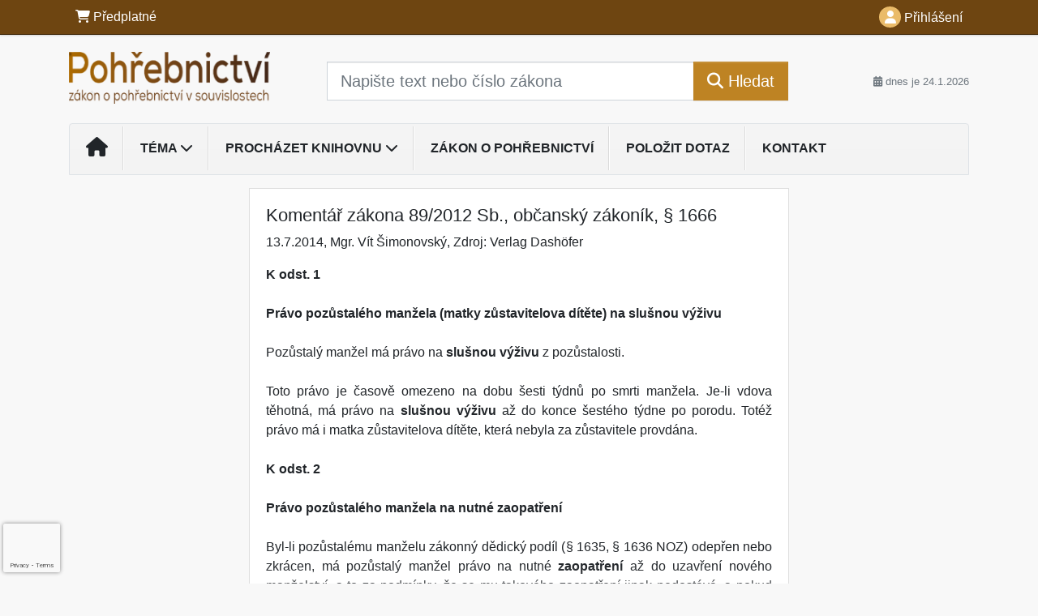

--- FILE ---
content_type: text/html; charset=utf-8
request_url: https://www.google.com/recaptcha/api2/anchor?ar=1&k=6Lc819AmAAAAAF4fYv3dDr0Zb7zNT2a2Cj51YcE9&co=aHR0cHM6Ly93d3cucG9ocmVibmljdHZpLXpha29uLmN6OjQ0Mw..&hl=en&v=PoyoqOPhxBO7pBk68S4YbpHZ&size=invisible&anchor-ms=20000&execute-ms=30000&cb=2xb0tp48x14s
body_size: 48599
content:
<!DOCTYPE HTML><html dir="ltr" lang="en"><head><meta http-equiv="Content-Type" content="text/html; charset=UTF-8">
<meta http-equiv="X-UA-Compatible" content="IE=edge">
<title>reCAPTCHA</title>
<style type="text/css">
/* cyrillic-ext */
@font-face {
  font-family: 'Roboto';
  font-style: normal;
  font-weight: 400;
  font-stretch: 100%;
  src: url(//fonts.gstatic.com/s/roboto/v48/KFO7CnqEu92Fr1ME7kSn66aGLdTylUAMa3GUBHMdazTgWw.woff2) format('woff2');
  unicode-range: U+0460-052F, U+1C80-1C8A, U+20B4, U+2DE0-2DFF, U+A640-A69F, U+FE2E-FE2F;
}
/* cyrillic */
@font-face {
  font-family: 'Roboto';
  font-style: normal;
  font-weight: 400;
  font-stretch: 100%;
  src: url(//fonts.gstatic.com/s/roboto/v48/KFO7CnqEu92Fr1ME7kSn66aGLdTylUAMa3iUBHMdazTgWw.woff2) format('woff2');
  unicode-range: U+0301, U+0400-045F, U+0490-0491, U+04B0-04B1, U+2116;
}
/* greek-ext */
@font-face {
  font-family: 'Roboto';
  font-style: normal;
  font-weight: 400;
  font-stretch: 100%;
  src: url(//fonts.gstatic.com/s/roboto/v48/KFO7CnqEu92Fr1ME7kSn66aGLdTylUAMa3CUBHMdazTgWw.woff2) format('woff2');
  unicode-range: U+1F00-1FFF;
}
/* greek */
@font-face {
  font-family: 'Roboto';
  font-style: normal;
  font-weight: 400;
  font-stretch: 100%;
  src: url(//fonts.gstatic.com/s/roboto/v48/KFO7CnqEu92Fr1ME7kSn66aGLdTylUAMa3-UBHMdazTgWw.woff2) format('woff2');
  unicode-range: U+0370-0377, U+037A-037F, U+0384-038A, U+038C, U+038E-03A1, U+03A3-03FF;
}
/* math */
@font-face {
  font-family: 'Roboto';
  font-style: normal;
  font-weight: 400;
  font-stretch: 100%;
  src: url(//fonts.gstatic.com/s/roboto/v48/KFO7CnqEu92Fr1ME7kSn66aGLdTylUAMawCUBHMdazTgWw.woff2) format('woff2');
  unicode-range: U+0302-0303, U+0305, U+0307-0308, U+0310, U+0312, U+0315, U+031A, U+0326-0327, U+032C, U+032F-0330, U+0332-0333, U+0338, U+033A, U+0346, U+034D, U+0391-03A1, U+03A3-03A9, U+03B1-03C9, U+03D1, U+03D5-03D6, U+03F0-03F1, U+03F4-03F5, U+2016-2017, U+2034-2038, U+203C, U+2040, U+2043, U+2047, U+2050, U+2057, U+205F, U+2070-2071, U+2074-208E, U+2090-209C, U+20D0-20DC, U+20E1, U+20E5-20EF, U+2100-2112, U+2114-2115, U+2117-2121, U+2123-214F, U+2190, U+2192, U+2194-21AE, U+21B0-21E5, U+21F1-21F2, U+21F4-2211, U+2213-2214, U+2216-22FF, U+2308-230B, U+2310, U+2319, U+231C-2321, U+2336-237A, U+237C, U+2395, U+239B-23B7, U+23D0, U+23DC-23E1, U+2474-2475, U+25AF, U+25B3, U+25B7, U+25BD, U+25C1, U+25CA, U+25CC, U+25FB, U+266D-266F, U+27C0-27FF, U+2900-2AFF, U+2B0E-2B11, U+2B30-2B4C, U+2BFE, U+3030, U+FF5B, U+FF5D, U+1D400-1D7FF, U+1EE00-1EEFF;
}
/* symbols */
@font-face {
  font-family: 'Roboto';
  font-style: normal;
  font-weight: 400;
  font-stretch: 100%;
  src: url(//fonts.gstatic.com/s/roboto/v48/KFO7CnqEu92Fr1ME7kSn66aGLdTylUAMaxKUBHMdazTgWw.woff2) format('woff2');
  unicode-range: U+0001-000C, U+000E-001F, U+007F-009F, U+20DD-20E0, U+20E2-20E4, U+2150-218F, U+2190, U+2192, U+2194-2199, U+21AF, U+21E6-21F0, U+21F3, U+2218-2219, U+2299, U+22C4-22C6, U+2300-243F, U+2440-244A, U+2460-24FF, U+25A0-27BF, U+2800-28FF, U+2921-2922, U+2981, U+29BF, U+29EB, U+2B00-2BFF, U+4DC0-4DFF, U+FFF9-FFFB, U+10140-1018E, U+10190-1019C, U+101A0, U+101D0-101FD, U+102E0-102FB, U+10E60-10E7E, U+1D2C0-1D2D3, U+1D2E0-1D37F, U+1F000-1F0FF, U+1F100-1F1AD, U+1F1E6-1F1FF, U+1F30D-1F30F, U+1F315, U+1F31C, U+1F31E, U+1F320-1F32C, U+1F336, U+1F378, U+1F37D, U+1F382, U+1F393-1F39F, U+1F3A7-1F3A8, U+1F3AC-1F3AF, U+1F3C2, U+1F3C4-1F3C6, U+1F3CA-1F3CE, U+1F3D4-1F3E0, U+1F3ED, U+1F3F1-1F3F3, U+1F3F5-1F3F7, U+1F408, U+1F415, U+1F41F, U+1F426, U+1F43F, U+1F441-1F442, U+1F444, U+1F446-1F449, U+1F44C-1F44E, U+1F453, U+1F46A, U+1F47D, U+1F4A3, U+1F4B0, U+1F4B3, U+1F4B9, U+1F4BB, U+1F4BF, U+1F4C8-1F4CB, U+1F4D6, U+1F4DA, U+1F4DF, U+1F4E3-1F4E6, U+1F4EA-1F4ED, U+1F4F7, U+1F4F9-1F4FB, U+1F4FD-1F4FE, U+1F503, U+1F507-1F50B, U+1F50D, U+1F512-1F513, U+1F53E-1F54A, U+1F54F-1F5FA, U+1F610, U+1F650-1F67F, U+1F687, U+1F68D, U+1F691, U+1F694, U+1F698, U+1F6AD, U+1F6B2, U+1F6B9-1F6BA, U+1F6BC, U+1F6C6-1F6CF, U+1F6D3-1F6D7, U+1F6E0-1F6EA, U+1F6F0-1F6F3, U+1F6F7-1F6FC, U+1F700-1F7FF, U+1F800-1F80B, U+1F810-1F847, U+1F850-1F859, U+1F860-1F887, U+1F890-1F8AD, U+1F8B0-1F8BB, U+1F8C0-1F8C1, U+1F900-1F90B, U+1F93B, U+1F946, U+1F984, U+1F996, U+1F9E9, U+1FA00-1FA6F, U+1FA70-1FA7C, U+1FA80-1FA89, U+1FA8F-1FAC6, U+1FACE-1FADC, U+1FADF-1FAE9, U+1FAF0-1FAF8, U+1FB00-1FBFF;
}
/* vietnamese */
@font-face {
  font-family: 'Roboto';
  font-style: normal;
  font-weight: 400;
  font-stretch: 100%;
  src: url(//fonts.gstatic.com/s/roboto/v48/KFO7CnqEu92Fr1ME7kSn66aGLdTylUAMa3OUBHMdazTgWw.woff2) format('woff2');
  unicode-range: U+0102-0103, U+0110-0111, U+0128-0129, U+0168-0169, U+01A0-01A1, U+01AF-01B0, U+0300-0301, U+0303-0304, U+0308-0309, U+0323, U+0329, U+1EA0-1EF9, U+20AB;
}
/* latin-ext */
@font-face {
  font-family: 'Roboto';
  font-style: normal;
  font-weight: 400;
  font-stretch: 100%;
  src: url(//fonts.gstatic.com/s/roboto/v48/KFO7CnqEu92Fr1ME7kSn66aGLdTylUAMa3KUBHMdazTgWw.woff2) format('woff2');
  unicode-range: U+0100-02BA, U+02BD-02C5, U+02C7-02CC, U+02CE-02D7, U+02DD-02FF, U+0304, U+0308, U+0329, U+1D00-1DBF, U+1E00-1E9F, U+1EF2-1EFF, U+2020, U+20A0-20AB, U+20AD-20C0, U+2113, U+2C60-2C7F, U+A720-A7FF;
}
/* latin */
@font-face {
  font-family: 'Roboto';
  font-style: normal;
  font-weight: 400;
  font-stretch: 100%;
  src: url(//fonts.gstatic.com/s/roboto/v48/KFO7CnqEu92Fr1ME7kSn66aGLdTylUAMa3yUBHMdazQ.woff2) format('woff2');
  unicode-range: U+0000-00FF, U+0131, U+0152-0153, U+02BB-02BC, U+02C6, U+02DA, U+02DC, U+0304, U+0308, U+0329, U+2000-206F, U+20AC, U+2122, U+2191, U+2193, U+2212, U+2215, U+FEFF, U+FFFD;
}
/* cyrillic-ext */
@font-face {
  font-family: 'Roboto';
  font-style: normal;
  font-weight: 500;
  font-stretch: 100%;
  src: url(//fonts.gstatic.com/s/roboto/v48/KFO7CnqEu92Fr1ME7kSn66aGLdTylUAMa3GUBHMdazTgWw.woff2) format('woff2');
  unicode-range: U+0460-052F, U+1C80-1C8A, U+20B4, U+2DE0-2DFF, U+A640-A69F, U+FE2E-FE2F;
}
/* cyrillic */
@font-face {
  font-family: 'Roboto';
  font-style: normal;
  font-weight: 500;
  font-stretch: 100%;
  src: url(//fonts.gstatic.com/s/roboto/v48/KFO7CnqEu92Fr1ME7kSn66aGLdTylUAMa3iUBHMdazTgWw.woff2) format('woff2');
  unicode-range: U+0301, U+0400-045F, U+0490-0491, U+04B0-04B1, U+2116;
}
/* greek-ext */
@font-face {
  font-family: 'Roboto';
  font-style: normal;
  font-weight: 500;
  font-stretch: 100%;
  src: url(//fonts.gstatic.com/s/roboto/v48/KFO7CnqEu92Fr1ME7kSn66aGLdTylUAMa3CUBHMdazTgWw.woff2) format('woff2');
  unicode-range: U+1F00-1FFF;
}
/* greek */
@font-face {
  font-family: 'Roboto';
  font-style: normal;
  font-weight: 500;
  font-stretch: 100%;
  src: url(//fonts.gstatic.com/s/roboto/v48/KFO7CnqEu92Fr1ME7kSn66aGLdTylUAMa3-UBHMdazTgWw.woff2) format('woff2');
  unicode-range: U+0370-0377, U+037A-037F, U+0384-038A, U+038C, U+038E-03A1, U+03A3-03FF;
}
/* math */
@font-face {
  font-family: 'Roboto';
  font-style: normal;
  font-weight: 500;
  font-stretch: 100%;
  src: url(//fonts.gstatic.com/s/roboto/v48/KFO7CnqEu92Fr1ME7kSn66aGLdTylUAMawCUBHMdazTgWw.woff2) format('woff2');
  unicode-range: U+0302-0303, U+0305, U+0307-0308, U+0310, U+0312, U+0315, U+031A, U+0326-0327, U+032C, U+032F-0330, U+0332-0333, U+0338, U+033A, U+0346, U+034D, U+0391-03A1, U+03A3-03A9, U+03B1-03C9, U+03D1, U+03D5-03D6, U+03F0-03F1, U+03F4-03F5, U+2016-2017, U+2034-2038, U+203C, U+2040, U+2043, U+2047, U+2050, U+2057, U+205F, U+2070-2071, U+2074-208E, U+2090-209C, U+20D0-20DC, U+20E1, U+20E5-20EF, U+2100-2112, U+2114-2115, U+2117-2121, U+2123-214F, U+2190, U+2192, U+2194-21AE, U+21B0-21E5, U+21F1-21F2, U+21F4-2211, U+2213-2214, U+2216-22FF, U+2308-230B, U+2310, U+2319, U+231C-2321, U+2336-237A, U+237C, U+2395, U+239B-23B7, U+23D0, U+23DC-23E1, U+2474-2475, U+25AF, U+25B3, U+25B7, U+25BD, U+25C1, U+25CA, U+25CC, U+25FB, U+266D-266F, U+27C0-27FF, U+2900-2AFF, U+2B0E-2B11, U+2B30-2B4C, U+2BFE, U+3030, U+FF5B, U+FF5D, U+1D400-1D7FF, U+1EE00-1EEFF;
}
/* symbols */
@font-face {
  font-family: 'Roboto';
  font-style: normal;
  font-weight: 500;
  font-stretch: 100%;
  src: url(//fonts.gstatic.com/s/roboto/v48/KFO7CnqEu92Fr1ME7kSn66aGLdTylUAMaxKUBHMdazTgWw.woff2) format('woff2');
  unicode-range: U+0001-000C, U+000E-001F, U+007F-009F, U+20DD-20E0, U+20E2-20E4, U+2150-218F, U+2190, U+2192, U+2194-2199, U+21AF, U+21E6-21F0, U+21F3, U+2218-2219, U+2299, U+22C4-22C6, U+2300-243F, U+2440-244A, U+2460-24FF, U+25A0-27BF, U+2800-28FF, U+2921-2922, U+2981, U+29BF, U+29EB, U+2B00-2BFF, U+4DC0-4DFF, U+FFF9-FFFB, U+10140-1018E, U+10190-1019C, U+101A0, U+101D0-101FD, U+102E0-102FB, U+10E60-10E7E, U+1D2C0-1D2D3, U+1D2E0-1D37F, U+1F000-1F0FF, U+1F100-1F1AD, U+1F1E6-1F1FF, U+1F30D-1F30F, U+1F315, U+1F31C, U+1F31E, U+1F320-1F32C, U+1F336, U+1F378, U+1F37D, U+1F382, U+1F393-1F39F, U+1F3A7-1F3A8, U+1F3AC-1F3AF, U+1F3C2, U+1F3C4-1F3C6, U+1F3CA-1F3CE, U+1F3D4-1F3E0, U+1F3ED, U+1F3F1-1F3F3, U+1F3F5-1F3F7, U+1F408, U+1F415, U+1F41F, U+1F426, U+1F43F, U+1F441-1F442, U+1F444, U+1F446-1F449, U+1F44C-1F44E, U+1F453, U+1F46A, U+1F47D, U+1F4A3, U+1F4B0, U+1F4B3, U+1F4B9, U+1F4BB, U+1F4BF, U+1F4C8-1F4CB, U+1F4D6, U+1F4DA, U+1F4DF, U+1F4E3-1F4E6, U+1F4EA-1F4ED, U+1F4F7, U+1F4F9-1F4FB, U+1F4FD-1F4FE, U+1F503, U+1F507-1F50B, U+1F50D, U+1F512-1F513, U+1F53E-1F54A, U+1F54F-1F5FA, U+1F610, U+1F650-1F67F, U+1F687, U+1F68D, U+1F691, U+1F694, U+1F698, U+1F6AD, U+1F6B2, U+1F6B9-1F6BA, U+1F6BC, U+1F6C6-1F6CF, U+1F6D3-1F6D7, U+1F6E0-1F6EA, U+1F6F0-1F6F3, U+1F6F7-1F6FC, U+1F700-1F7FF, U+1F800-1F80B, U+1F810-1F847, U+1F850-1F859, U+1F860-1F887, U+1F890-1F8AD, U+1F8B0-1F8BB, U+1F8C0-1F8C1, U+1F900-1F90B, U+1F93B, U+1F946, U+1F984, U+1F996, U+1F9E9, U+1FA00-1FA6F, U+1FA70-1FA7C, U+1FA80-1FA89, U+1FA8F-1FAC6, U+1FACE-1FADC, U+1FADF-1FAE9, U+1FAF0-1FAF8, U+1FB00-1FBFF;
}
/* vietnamese */
@font-face {
  font-family: 'Roboto';
  font-style: normal;
  font-weight: 500;
  font-stretch: 100%;
  src: url(//fonts.gstatic.com/s/roboto/v48/KFO7CnqEu92Fr1ME7kSn66aGLdTylUAMa3OUBHMdazTgWw.woff2) format('woff2');
  unicode-range: U+0102-0103, U+0110-0111, U+0128-0129, U+0168-0169, U+01A0-01A1, U+01AF-01B0, U+0300-0301, U+0303-0304, U+0308-0309, U+0323, U+0329, U+1EA0-1EF9, U+20AB;
}
/* latin-ext */
@font-face {
  font-family: 'Roboto';
  font-style: normal;
  font-weight: 500;
  font-stretch: 100%;
  src: url(//fonts.gstatic.com/s/roboto/v48/KFO7CnqEu92Fr1ME7kSn66aGLdTylUAMa3KUBHMdazTgWw.woff2) format('woff2');
  unicode-range: U+0100-02BA, U+02BD-02C5, U+02C7-02CC, U+02CE-02D7, U+02DD-02FF, U+0304, U+0308, U+0329, U+1D00-1DBF, U+1E00-1E9F, U+1EF2-1EFF, U+2020, U+20A0-20AB, U+20AD-20C0, U+2113, U+2C60-2C7F, U+A720-A7FF;
}
/* latin */
@font-face {
  font-family: 'Roboto';
  font-style: normal;
  font-weight: 500;
  font-stretch: 100%;
  src: url(//fonts.gstatic.com/s/roboto/v48/KFO7CnqEu92Fr1ME7kSn66aGLdTylUAMa3yUBHMdazQ.woff2) format('woff2');
  unicode-range: U+0000-00FF, U+0131, U+0152-0153, U+02BB-02BC, U+02C6, U+02DA, U+02DC, U+0304, U+0308, U+0329, U+2000-206F, U+20AC, U+2122, U+2191, U+2193, U+2212, U+2215, U+FEFF, U+FFFD;
}
/* cyrillic-ext */
@font-face {
  font-family: 'Roboto';
  font-style: normal;
  font-weight: 900;
  font-stretch: 100%;
  src: url(//fonts.gstatic.com/s/roboto/v48/KFO7CnqEu92Fr1ME7kSn66aGLdTylUAMa3GUBHMdazTgWw.woff2) format('woff2');
  unicode-range: U+0460-052F, U+1C80-1C8A, U+20B4, U+2DE0-2DFF, U+A640-A69F, U+FE2E-FE2F;
}
/* cyrillic */
@font-face {
  font-family: 'Roboto';
  font-style: normal;
  font-weight: 900;
  font-stretch: 100%;
  src: url(//fonts.gstatic.com/s/roboto/v48/KFO7CnqEu92Fr1ME7kSn66aGLdTylUAMa3iUBHMdazTgWw.woff2) format('woff2');
  unicode-range: U+0301, U+0400-045F, U+0490-0491, U+04B0-04B1, U+2116;
}
/* greek-ext */
@font-face {
  font-family: 'Roboto';
  font-style: normal;
  font-weight: 900;
  font-stretch: 100%;
  src: url(//fonts.gstatic.com/s/roboto/v48/KFO7CnqEu92Fr1ME7kSn66aGLdTylUAMa3CUBHMdazTgWw.woff2) format('woff2');
  unicode-range: U+1F00-1FFF;
}
/* greek */
@font-face {
  font-family: 'Roboto';
  font-style: normal;
  font-weight: 900;
  font-stretch: 100%;
  src: url(//fonts.gstatic.com/s/roboto/v48/KFO7CnqEu92Fr1ME7kSn66aGLdTylUAMa3-UBHMdazTgWw.woff2) format('woff2');
  unicode-range: U+0370-0377, U+037A-037F, U+0384-038A, U+038C, U+038E-03A1, U+03A3-03FF;
}
/* math */
@font-face {
  font-family: 'Roboto';
  font-style: normal;
  font-weight: 900;
  font-stretch: 100%;
  src: url(//fonts.gstatic.com/s/roboto/v48/KFO7CnqEu92Fr1ME7kSn66aGLdTylUAMawCUBHMdazTgWw.woff2) format('woff2');
  unicode-range: U+0302-0303, U+0305, U+0307-0308, U+0310, U+0312, U+0315, U+031A, U+0326-0327, U+032C, U+032F-0330, U+0332-0333, U+0338, U+033A, U+0346, U+034D, U+0391-03A1, U+03A3-03A9, U+03B1-03C9, U+03D1, U+03D5-03D6, U+03F0-03F1, U+03F4-03F5, U+2016-2017, U+2034-2038, U+203C, U+2040, U+2043, U+2047, U+2050, U+2057, U+205F, U+2070-2071, U+2074-208E, U+2090-209C, U+20D0-20DC, U+20E1, U+20E5-20EF, U+2100-2112, U+2114-2115, U+2117-2121, U+2123-214F, U+2190, U+2192, U+2194-21AE, U+21B0-21E5, U+21F1-21F2, U+21F4-2211, U+2213-2214, U+2216-22FF, U+2308-230B, U+2310, U+2319, U+231C-2321, U+2336-237A, U+237C, U+2395, U+239B-23B7, U+23D0, U+23DC-23E1, U+2474-2475, U+25AF, U+25B3, U+25B7, U+25BD, U+25C1, U+25CA, U+25CC, U+25FB, U+266D-266F, U+27C0-27FF, U+2900-2AFF, U+2B0E-2B11, U+2B30-2B4C, U+2BFE, U+3030, U+FF5B, U+FF5D, U+1D400-1D7FF, U+1EE00-1EEFF;
}
/* symbols */
@font-face {
  font-family: 'Roboto';
  font-style: normal;
  font-weight: 900;
  font-stretch: 100%;
  src: url(//fonts.gstatic.com/s/roboto/v48/KFO7CnqEu92Fr1ME7kSn66aGLdTylUAMaxKUBHMdazTgWw.woff2) format('woff2');
  unicode-range: U+0001-000C, U+000E-001F, U+007F-009F, U+20DD-20E0, U+20E2-20E4, U+2150-218F, U+2190, U+2192, U+2194-2199, U+21AF, U+21E6-21F0, U+21F3, U+2218-2219, U+2299, U+22C4-22C6, U+2300-243F, U+2440-244A, U+2460-24FF, U+25A0-27BF, U+2800-28FF, U+2921-2922, U+2981, U+29BF, U+29EB, U+2B00-2BFF, U+4DC0-4DFF, U+FFF9-FFFB, U+10140-1018E, U+10190-1019C, U+101A0, U+101D0-101FD, U+102E0-102FB, U+10E60-10E7E, U+1D2C0-1D2D3, U+1D2E0-1D37F, U+1F000-1F0FF, U+1F100-1F1AD, U+1F1E6-1F1FF, U+1F30D-1F30F, U+1F315, U+1F31C, U+1F31E, U+1F320-1F32C, U+1F336, U+1F378, U+1F37D, U+1F382, U+1F393-1F39F, U+1F3A7-1F3A8, U+1F3AC-1F3AF, U+1F3C2, U+1F3C4-1F3C6, U+1F3CA-1F3CE, U+1F3D4-1F3E0, U+1F3ED, U+1F3F1-1F3F3, U+1F3F5-1F3F7, U+1F408, U+1F415, U+1F41F, U+1F426, U+1F43F, U+1F441-1F442, U+1F444, U+1F446-1F449, U+1F44C-1F44E, U+1F453, U+1F46A, U+1F47D, U+1F4A3, U+1F4B0, U+1F4B3, U+1F4B9, U+1F4BB, U+1F4BF, U+1F4C8-1F4CB, U+1F4D6, U+1F4DA, U+1F4DF, U+1F4E3-1F4E6, U+1F4EA-1F4ED, U+1F4F7, U+1F4F9-1F4FB, U+1F4FD-1F4FE, U+1F503, U+1F507-1F50B, U+1F50D, U+1F512-1F513, U+1F53E-1F54A, U+1F54F-1F5FA, U+1F610, U+1F650-1F67F, U+1F687, U+1F68D, U+1F691, U+1F694, U+1F698, U+1F6AD, U+1F6B2, U+1F6B9-1F6BA, U+1F6BC, U+1F6C6-1F6CF, U+1F6D3-1F6D7, U+1F6E0-1F6EA, U+1F6F0-1F6F3, U+1F6F7-1F6FC, U+1F700-1F7FF, U+1F800-1F80B, U+1F810-1F847, U+1F850-1F859, U+1F860-1F887, U+1F890-1F8AD, U+1F8B0-1F8BB, U+1F8C0-1F8C1, U+1F900-1F90B, U+1F93B, U+1F946, U+1F984, U+1F996, U+1F9E9, U+1FA00-1FA6F, U+1FA70-1FA7C, U+1FA80-1FA89, U+1FA8F-1FAC6, U+1FACE-1FADC, U+1FADF-1FAE9, U+1FAF0-1FAF8, U+1FB00-1FBFF;
}
/* vietnamese */
@font-face {
  font-family: 'Roboto';
  font-style: normal;
  font-weight: 900;
  font-stretch: 100%;
  src: url(//fonts.gstatic.com/s/roboto/v48/KFO7CnqEu92Fr1ME7kSn66aGLdTylUAMa3OUBHMdazTgWw.woff2) format('woff2');
  unicode-range: U+0102-0103, U+0110-0111, U+0128-0129, U+0168-0169, U+01A0-01A1, U+01AF-01B0, U+0300-0301, U+0303-0304, U+0308-0309, U+0323, U+0329, U+1EA0-1EF9, U+20AB;
}
/* latin-ext */
@font-face {
  font-family: 'Roboto';
  font-style: normal;
  font-weight: 900;
  font-stretch: 100%;
  src: url(//fonts.gstatic.com/s/roboto/v48/KFO7CnqEu92Fr1ME7kSn66aGLdTylUAMa3KUBHMdazTgWw.woff2) format('woff2');
  unicode-range: U+0100-02BA, U+02BD-02C5, U+02C7-02CC, U+02CE-02D7, U+02DD-02FF, U+0304, U+0308, U+0329, U+1D00-1DBF, U+1E00-1E9F, U+1EF2-1EFF, U+2020, U+20A0-20AB, U+20AD-20C0, U+2113, U+2C60-2C7F, U+A720-A7FF;
}
/* latin */
@font-face {
  font-family: 'Roboto';
  font-style: normal;
  font-weight: 900;
  font-stretch: 100%;
  src: url(//fonts.gstatic.com/s/roboto/v48/KFO7CnqEu92Fr1ME7kSn66aGLdTylUAMa3yUBHMdazQ.woff2) format('woff2');
  unicode-range: U+0000-00FF, U+0131, U+0152-0153, U+02BB-02BC, U+02C6, U+02DA, U+02DC, U+0304, U+0308, U+0329, U+2000-206F, U+20AC, U+2122, U+2191, U+2193, U+2212, U+2215, U+FEFF, U+FFFD;
}

</style>
<link rel="stylesheet" type="text/css" href="https://www.gstatic.com/recaptcha/releases/PoyoqOPhxBO7pBk68S4YbpHZ/styles__ltr.css">
<script nonce="z8p86tR1k-TNmiUUzUhhZg" type="text/javascript">window['__recaptcha_api'] = 'https://www.google.com/recaptcha/api2/';</script>
<script type="text/javascript" src="https://www.gstatic.com/recaptcha/releases/PoyoqOPhxBO7pBk68S4YbpHZ/recaptcha__en.js" nonce="z8p86tR1k-TNmiUUzUhhZg">
      
    </script></head>
<body><div id="rc-anchor-alert" class="rc-anchor-alert"></div>
<input type="hidden" id="recaptcha-token" value="[base64]">
<script type="text/javascript" nonce="z8p86tR1k-TNmiUUzUhhZg">
      recaptcha.anchor.Main.init("[\x22ainput\x22,[\x22bgdata\x22,\x22\x22,\[base64]/[base64]/[base64]/[base64]/[base64]/UltsKytdPUU6KEU8MjA0OD9SW2wrK109RT4+NnwxOTI6KChFJjY0NTEyKT09NTUyOTYmJk0rMTxjLmxlbmd0aCYmKGMuY2hhckNvZGVBdChNKzEpJjY0NTEyKT09NTYzMjA/[base64]/[base64]/[base64]/[base64]/[base64]/[base64]/[base64]\x22,\[base64]\x22,\[base64]/w7zDh8KVwo3CnMKpw7HDqBnCu2vDo8KdbsKzw7/[base64]/wo/Dt8O4wrjCicK+LwjDjUzDrsOTNcOiw7hsVnE6YT3Dn1pxwo3DhWpwUcOtwozCicOaUDsRwoomwp/DtSvDpncJwpw9XsOIFxFhw4DDt3TCjRN4V3jCky9/[base64]/[base64]/wo7DmWwrw5cSaATCocOXw6M/YnBxw7EKwqjCpMKTC8KWKD4yUlPCpMOFbcO9RsKaW18+MRXDhsK6ScOAw7TDsxbDvmFBSV/[base64]/DoivCpQ7DqxJrAAzCtAwfW8KMGcKzW1rCvsK4wrfCoGzDl8OXw5dXXh9XwrFYw53CnDRWw4fDunQjRxbDlMOUBApOw4dzwpU4w5XCuS19wqvDssKgJQ9GFg9Ew4gRwpnDohUoSMO2YRknw7nCtsOpXMOSGCXChcONHsKvwpnDq8OPHzNDYXgVw5/CqSUSwozCjMOIwqTCm8OWAiPDiS0sUm0Dw47DlMKoQjh8wr3CncK7XmQtQcKRLEoaw7cXwpp/HsOfwr83wrDCjSjChcOTLMOQMVYmW34rYsOJw5USTcO8wqcMwowzZkUwwq7DiUhCwrLDhxjDvsK4P8KCwoJPQcK2H8K1dsOcwq/CnV86wozDpcObw4otw5LDtcOzw4rCj1rCisKkw5o+OGnDjMO0bUVEMcKVwpgzw6k2WhNqwrpKwrR2c23DoCslYcKbBcOqCMKfwqQZw5E/wrDDjX1QYFTDsR0/w4pzSQB4N8OFw4rDjSxTSlHCpGfCnMOmPcKsw5jDsMO/[base64]/[base64]/DiSfCh8OYZcOoM8Kuw5/DmsOhJsOgw5NMJ8OJFkDCiz47w5Z4f8OmWMKhSGYBwrY0FMOzGUDDicOWHEvDhcO8CcOVDUTCunNIGR/CpxLCjUBmA8KzTF1kw7XDqSfCicOmwqAcw7RDwo/DpMOawptvdlHCu8KQw67DiTDDr8KPVsOcw73Dl3TDiE7DsMOsw4zCrTtCA8O6ECbCoQDDncO5w4bCthM4bFHCs2/[base64]/w7ofw41Kw63CjlY0woFpwqfDsiHCvsOqOXvCpy0Rw5jClMOTw71bwqhew6h4T8KnwptZw4jDv2DDiGJnYB18wonCjsKmQ8OYScO5c8O6w4bCh3LChHDCocK1VioWQn/CoUg2GMO8BThgAcKJMcKGNlcLNA8fTcKRwqYkw6dUw77Dm8KUEMOmwpwSw6bDj1JDw5drfcKXwr4zSUsTw6NRa8K9w7sAD8KjwpPCqcOow5gBwr0XwoZ5UVVLHcO/wpASEMKrwrTDp8OYw5ZcL8KhBSY9woMlWcKIw7fDrg0OwpLDq0I0woABwoLDm8O0wqPCjcKaw7/DnQhTwoXCrycaCSXChsKIw54wHmEpDS3CqQbCuChZwqd7wrTDs3EjwrzCjwzDpz/CpsK4eCDDlUHDhkURZ0jCtMK2F2Ryw5PDhHXDvxPDunNow6/Dl8OYwqfDjTN3w5s2TcOGIsOQw57CmsOKSsKoUsKUwqzDpMKlIMOnGsOQQcOCwo/CnsKywpwKw5DDvyUHwr09wpQUw4wdwrzDuBHDqhHDhMOxwo7CvUxIwp7DusOyZjJbwqbCpG/[base64]/DkGjDo8K6wqHCisKuwpbDo8KGA8KgR8K4w6oAMBQdDhPCn8KNSMO0QsKnHsKYwrHDnkTCiyvDlEtDb1F6P8K3WC3Dsw3DnQ3DhsObN8O9NMOYwpopf1DDlcORw4DDrcKgBMKuwoBIw67Ds0HCvh5+DXU6wpDDlcOCw6/CqsKgwrR8w7NxD8OTOgDCpMKow4ZowrHCjUbCmUAEw6HDt1BnQMKSw5zCr21NwrhVFMKpw4lbCDR7PDdIfsKdXSNtQMKsw4JXbE95wpxkw7PDrcO5dcOew6/CsR/DvcKVFMK6wqwVbMK+wpFuwr80U8OCSMOZHmHCg2LDqkjDjsKwQMOow7trfsOlwrQtVcODdMKPYQbCjcOEWhTDnCTDo8KXHgrCkBk3wo4+woPDmcOKM1jCoMKZw799wqXDgnPDgmXCmMK8fBxgVMK5c8KVwpTDisKXZMOGXxpDDC0/wrzCj0vDnsOuwr/Cr8KiTsK5MVHCtUd5wqfCmMOwwqPDhsKgNx/CsHsxwrTCh8KXwrZ2UzLCmiR3w4lCwrTCr3t9AMKFHRPDj8ONwoBjXidLQcKIwrsgw4jCkMO1wr02wrvDnG4Xw4J7OsOXVcOpwplgw57DhcKOwqTCuGkGDQjDpHZdDsOQw5PDgUQ5bcOICMKyw7LCp2MFLR3Dh8OgGSvCgTo/PMODw47CmsKdbE/DgELCn8K6LMOwDXrCoMOgMcOdwrjDhRpNwrvClcOKYsKFXMO1wqLCogR3RBHDsVnCsA9Tw5wCw7HCnMKKA8KTS8KwwoNWClNpw6vChMKIw7bCmMOHwqAmLzRVXcOpC8OSw6AeYScgwrdhw7LCgcOcw5Aqw4PDoyNow4/CuB5Rw6HDgcOlP2PDqcOIwpRgw7/DnxbDk3HCiMOKwpJSw4zClh3DlcOYwo5UV8OgT1rDosK5w6deGcKCMMKLwoBkw4p/KMOEwo40woIqN03CqABPw7pQVzPCrylZACLCkRDCnWgJwq4Fw4vDhlhDXMOSe8KyHxXCnsKtwrHCpWZzwozDmcOIMsO/DcKqI1sIwonDvsKnP8Kbw48rwqQ6wr7DsR/CvU8gaV0Ze8ORw5VIH8OCw6jCisKqw6Q+THQUwrnDtFjCuMKGfgZiXG7DpwTDjRg0aW93w7nDiXBQYcKUScKxJx3Cj8O5w5zDmj3CrMOvJ07DuMKCwqJBw74LeQ1TUiLDocO1FcKBKWdITcKjw55TwrbDngzDhEo/wrvCkMOqKMKVP3nDsi9ewo9ywonDncKTcBXCvV1bGcOEwrLDmsO7QcO6w4/DuQ/DpSsbSMK6XQpbZsK4RcKUwpAlw5ENwrnDh8KtwqHCv248wp/ChF4xVMK6woE7CMO8IE4yHsO5w6TDicO2w7HCnXLCuMKSwoTDu1LDhwLDsgXDjcKff1DDpTLCuTfDnCV/wr1OwodFwr7DthlEwq7CgVYMw4XCoCfDkHrCkhrCp8K+wpkqw47DlMKlLAPCvkzDlzNULFvCu8OZw6nClMKjH8Kfw5Fkw4TDi2ABw6fClkFnWcKOw4bCpsKlLMKawpwAwq/[base64]/[base64]/Ci308wrrCrcKGTMKww7/CsljDocKkw7R8wqRvFsORwqHDtsKYw4tWw67CoMKEw6fDl1TDpjDCkzLCpMKLw7rCihLCkcKqw5jCjMK+Gxkrwq54wqNxNMODND/Dj8K+JzDDtMO0dEvDhgHCu8KoDsOlO1Irw4TDqUxvw69dwrQawoTDqzXChcKwScO8w71WFzQBcsKSGMK7HnnCjyBJw686cXpywqzCsMKFZ0bCs2nCt8KYEk3Dv8OQbxlmEcK2wonCnyZ3w57DmsKJw6LClU03d8OAe1czbAA/w5AEQXd1UsKOw7toOitTXmHDvcKvw5vDmcKkw4NYbgkswqTDiDzChD3DpcORw6YbDMO+FWxWwp5tNsKHw5s4OsONwo4mwqvCsg/ChMO+MMKBc8K3RsORd8KFHsOUwoocJ1TDg3rDpiwcwrhIw5EiK1xnGcKjNMKSJ8KRWcOKUMOkwpHDh0/Ct8KowpwScsOabcKwwp0jNsKwR8O4wq/[base64]/b8Oaw5R9w6bDriIRG1I0CsOMC13CpMOHw5MLJsOnwr45C3Qbw7bDvMO2woDDrcKEDMKNw4Asd8KswrHDhBrCj8OfFsKSw6IFw6nCjB4Db1zCqcOCEURDMMOIJBVABgzDjhrDt8O5w7/DtAs0Ex41EQbCoMOFTMKEeCg5wrciN8Obw51pFcOCN8ONwppkNEV7wr7DssOpaBbDsMK8w713w6rDucKZw4TDnx3DocO8wpFCLcKMeV3CqsOUw5bDjARfM8OIw5tcwrHDmDMow7nDqMKHw4vDuMKpw68Ew6vCtsODwp1OHhcOIngmfA/CoyIUL0Qfcwwhwrk9w6xvWMOnw6EHHQTDnMONQsKlw608wp4Uw7vCmMOqbjN1cxfDjkdFwobDnxFew4XDvcKLE8KDADXCq8OkXHfDkGQCYVjDlMK1w4AwIsObwqEIw69LwpJpw57DhcKnYcKQwpMtw7kMYsOJJsOSwr/DmcO0BjcPw77CvFkDLGVxRcKRbh9/w6bDuhzDgxVnScKMZ8K3ZzjCmRTDlsOaw4jCm8OAw6w4ZnvCsBdkwrRVTjchBMKMeGdVFF3CvhhLYXd8YH9hWGdAEz3Ds1glR8Kyw6x+w5zCosO8EsOhwqc/w4h/LEvCnMOww4RgMS3CoGxjwrHDh8K5IcOuw5ZNMsKBwrvDhMOMw4TCgjjCmsKGwpt2ak3Cn8OJRMKjWMKkZzEUIg1OKwzCiMKnw5jCtxbDhcKNwrdUV8O8wppcPsKda8OrN8OQC1TDmxTDosOsGnbDnMKULVI1esKqK1JnZcO2WwPCvcK3w5c8w7jCpMKbwrk6wpgywq/DhybDlD3CtMOZG8KWBEzCg8KeNG3CjsKdEMKcw5AHw7VATU4Ewrl/ISXDnMK0w7LDkgB3wo5ZMcK3LcObasKYwo0PVXA3w73CkMKVC8KHwqLDssOdbBBWOsKAwqTDtcORw4/Dh8KtDRfDlMOOw4/CmxDDnjnCmVYdVRnCmcOWwqwUEMKbwq1zG8O2acOXw4cSSErCpwrCi0/DkVTDrMO8BBXDshQqwrXDgAfCosO/K1tvw7fClMOtw4MNw49+V20uckRULsKCwrxYwrNSwqnDuxFgwrYiw4xnwpwxwpLCisK+PsOSFWpODcKpwoRxKsOvw4PDosKpwoByKcOew7dUMnJgS8OLMEfCr8Ouwpdow5Rpw6rDosOuGcKhb1zDhMK9wrYhEcObWSdCB8KSSgUNPFMeKMKZaA/CkRPChR9UBUPDsFUwwqtiwoktw4vCksKWwq/[base64]/CnsOYXlsMwp7Ck2gGwpfCigfDusONwpk1d8OSwoJoWcKxKj3Dgm4TwpdtwqYlw7TCtmnDisK/ewjCmB7DmF3ChQPCjB1Bw6dnAl7Cmz/Du2RQKcOWw4nCrMKBDDDDt0pww5nDlcOMwoVnGC3DmMKrQsKODMOLwrViQwnCv8K2N0LDr8KrBndCYsOpw73CojvCkcKBw7HCiTzCkjQCw5HDhMK6esKHw6LCiMKLw5vCghTDoSIANcOcKGvCpHjDlCktA8KCMws5wqhCKmoIFsO1wqrDpsOnRcOqw4vDu1kbwrY7wo/CiRPDuMOXwoRzwqrCuRjCkBPDqB4pccOBIFvCsA3DkCnCqMO/[base64]/DlVxWN0nCq8KgLMOZw4cKV1dmXyZ4Z8KPw6ZPZsOcPcKaXgVFw6rDtsKewqkAAmPCsQjCuMKpHRdEasKePyDCh3DCk2ZxbzFzw57ChsKlwpvCu0bDpsOxw5cqM8Kcw6zCslrDnsK/[base64]/DtStCKMOxwo46woRpc8OoBsOUwqnCgsOnVXfCnn/[base64]/w6xuw7XDuMKHw4RIOsO8bHc4NMOiw4wyw7AjayR3w64Ca8OVw5glw6TCu8Kiw44dw5rDhMOfSMO0L8KOacKuw7nDo8O2wpBgWTAeKFQzHcKyw7jDl8KWwozCnsOZw51vwo03CjYgQjXCjgJ2w4Q1P8KzwpHCnDPDuMKZXhTCr8O1wqHDisKVG8Ofw6vDgcOEw5/CnnLCrkw3wr3CkMO6w6s5w55rw7zCucKawqcfT8Kpb8OtR8K+wpPDr0QERltbw6fCvT0WwrfCmsOjw6xkH8OAw45iw6fCpMKTwqRkwrwRDhkZAsKZw7UFwodOWXHDucKCIQUQwq8UT2bCmsOYw49LWcOcw6/[base64]/CkMKaSmTDpMOJwrtuwpoBwrBSwq4/asKqaMOpwpAmw48EZwDCjnrCusKiSMO5XgIKwq4wTsKcTkXChjURYMOBGcKwEcKhWsO3wpLCsMOpwrTClsO7CsKOe8Osw7vDsXoNwonDnBHDi8KOV0fCrE8LOsOcCsOAwq/CjXILIsKEKsOAwpZpacO/cDA2Wz7CpykPwr7DjcO9w6R+wqYvNHxPOyXChGDCosK5wrQcQTcBwpjDqU7DtF5lNlZBT8KswpURLkxELMOCwrTDp8OddsO7w7k+IBglH8OKwqYyQ8K/wqvDlcKWJsKycwBxw7XDjnXDosK4Ki7Cn8KaXW91wrnDsmfDmBrDiG0bw4B0wpwMwrI5wpzClFnCujHDtFMCw6sfwrsTw4fDhMOIwozChcORDUzDpMO+WzA8w65NwpBUwo1Jw4sINGsEw4zDjMOPwr3CvsKfwoM/[base64]/DohAYTy9vwpDDi8OHwq5Cw6rDo3PCsxHDn1Afwq/[base64]/[base64]/DmcKiwr7Cs2F6JDLCjcOmRsKWAFlZw5Z6wqzCmsKOwpjDijLCh8K+wrLDmQR/MEMWIAzCvlLCnsOfw79sw449VMKXw4/Ct8Oaw4Euw5VDw4EGwo4qwrkiKcOdCMKDI8KNXcKAw7swDsOEfsONwqLCiwLCusOUAV7DvsOuw79Jwq15eWsMSTXDrHtXwp/ChcOde1d0woPDgx7DqDk7SsKnZVJ7TjMxJcKKRBRvBMOzc8O4dEjCnMKPR0bCi8K5woRoJhbCl8Ksw6vDugvDtD7DiVRgw5HCmsKGFMOXR8Kgd2DDqsOxYsKUw7/ClAvCgy1mwpfCq8K1w6vChTDDtFzChMKDHcOYRBFNCcK3wpbDusKCwqNqw5/DqcO4JcOew7Q3w58ecXHClsKzw7wCDB1Lwrp0DzTCjXjCqivCkjtEw5ooDcK2wqvCpElAwodCanXDvwTDhMK6M24gw6UBWcO1wpsYccK3w7U/KHvChEzDoT59wpbDtcKlw6F8w5drMjTDscOfw5TDqAwxwq/[base64]/CsXI9KcKFDcKEw4hnEMO8w5nCn8KbwrQDP1XCoMOJw77Dg8KXSsKmAys6MHU7wqkHw6Rxw7Z8wrDCuQDCmMKRw68Ow6J5R8O1FAPCvBlhwqzDhsOewo/CgQjCt1gCVsKRRcKeOcONTcOCB1PCplReZmgYQ0rDqEtGwqDCmMOGacKZw5JTfMOCeMO6FcK3dwxkYDtDPBLDrn9RwpZcw43Du3ZqWcKWw5HDi8OvGsK9w5xUNUAIMMK/wo7CmgjDmi/Ci8OvfmxywqQew5xnKsKpShXDlcOJwqvCoAPCgWhCwpnDnmvDgwfCjztKw6zDk8K5w7tbw5UTP8OVMHjCrcOdFcOFwpvCtDI4wofCvcKUHxdBQcK0JTtOaMO/OHPChsKxwobDl09waCQiw4XCpsOLw6gwwqjDnnjChARYw7jCiydPwooIYH8FX1/DicKTw5bCs8KWw54WEjPCgyZMwrFNN8KXScK/wqzDiBNSWRLCrk3Cqlosw6ELw4PDuHt5dmNpDsKQw7Jow5NkwqA8w73DvDLCgRLCn8KKwo3DnT4YdsK0wr/Dn0ojQcODw67Cs8KTw5PDikbCpmt0DcO4T8KHAMKKw4fDvcKpIz4vwp3CosOjcmYWO8KxJC/[base64]/DtFZ5SsKjKlzDinLDrHvDs09iN8KFIsKNwqrCpcKiw73DsMOzX8K/wrLCunvDvV/DiCVLwrRIw6RDwq4rEMKkwpbCjcKSGcK7wrXCnTHDj8KtQ8OowrfCo8Opw57CmcOHwrlQwp0Cw6dVfCvCkgrDklQhccKHD8KdacKKwrrDuComwq1yJAnDkkY7w6RDBRjDm8OawpvCvMKyw4/DvzNBwrrCt8OLX8KTwoxSw4BsL8Kfw6pZAsKFwrrDp3LCs8Kcw7/CnC8EHMKNwqRfPnLDsMKUD17DrsKJHldXSSLDl3HCmlBNw5gBKsKcUcKcwqTDisK0LWPDgsOrwrXDhsKEw7l4w5FbTMKlw4nCqsKjw4vChW/DosK+eBtXHy7DmsOdwrR/D2VNw7rCp3tZGsOyw5c9HcO3SmTClwnCpV7DnHcmARHDscOIwrMRH8OGAhbCrMKaLWNzwp/[base64]/ZcKYwoh7Vw4AUUxGWsKQTHjDocKUNsO7w4PCqcOyB8OawqV/[base64]/W13Do27CtVlHwoE7ScKnQsOyw6A+UFRCT8OMwqF1KcKwbwXDtyfDvUUlDi4ld8K6wqVlWMKywr5QwoRrw6HCs252woF0QxzDjsOKQcOQHlzDvDVQQmrDkGrCoMOMCsOWdRpORWnDlcOFwpXDswfCqCI9worDoSPDlsKxwrfDqsKcPMKFw4HDj8Kgc1E/e8KDwoHDmwcswqjDpFvCvMOiD1LDpQ5VS2drw4PDqhHDk8Kxw4XDsz1BwqkNwohxw7IWL3LDgg/DkcOOw7jDtMKtYsO+TmBqQgDDhMK1NQjDp0knwofCtGxmw4UtXXhWXW9wwpnCqsKWDycmwovCoiZCw7dewpjDlcKBRi3DisK4wo7CjGDDlQRow5XDlsK/IsKewpvCvcOzw5JAwrJyKcOhJcKEOcOHwqvCo8K0w7PDqUnCpjrDqsOWE8K8w4rCrcOYY8O6wqR4SBrDgUjDn3Nhw6rCnRVfw4nDmsOVEMKPf8OFaHrDqDXCr8K6DMOewoFqwonCtsKUwpTDjho1GMKQBV3CgUfCp1/CgTXDp3IkwpoGGsK0w5nDgMKywqdOYUfCpXN3NljDuMK6fMKGWy5Aw5RWWsOlbcOuwrHCkcOrETzDj8KlwpLDgCljw6PCqsOAFcKcS8OvBBjChMO/acKMYTRew5YYwrrDiMOeJ8OOZcOhwpnCrXjCnG8AwqLDuRPDuzxBwqnCpgAXw7tUXnolw5Mpw559M2rDmhHChsKDw63Ch2TCscKXBMOlHW9ZE8KNDMOzwrjDqiDCgsOoIsKOEW3CnMK3wq3CvsKvEj/Cp8OIW8KNwp9swqbCrsODwrHDpcOkei3CpHfCg8KywrYxwoDCqcO+HDAjNl9wwrDCi2xIBhTCpmY0wqbDv8KlwqgfIcOlwpxBw4t9w4c7DwnCnsKywo16a8KSwqwXWMKCwpBKwrjCqXtMFcKGwr3CiMOpw5J2wp/[base64]/wr4GwpQiPsKzaiw/[base64]/DvMKkFyhXwrR2ZThKw5hmwrnDlMOAw4fDtTLDgsKsw7FaZ8OEVwHCoMOMcT1Vw6HCmhzChsOuIcK7dnBeHAHDmsOpw4PDg2jCnyjDucOuwqk8CsOSwr/Dvh3CvDEww71SD8KQw5/[base64]/Cr31EwoUaBQBuDlJBDMK6Q8KXCsKMVsOTZwc/wrw4wrHCi8KeE8OPV8OlwrhGNMOmwqobw4XCuMOYwphww6kPwobCngZ7aRPDj8OIV8KvwqbDmMK7bcK6XsOtE0PDh8KZw57CojJ4wqDDh8KyGcOEw7p0KMOYw4zCtgx8O1Mxwo4gUU7DqEpEw5bDk8KhwoADwq7DusOrw47CnMKyEj/CikzClCPCnMKkwr5kU8KZHMKLwpNkITDCpG/Ck3AVw6MGHR7DhsK9woLDmAE2PxxFw65rw7l2wqFGHTvDoGTDtUZlwoZMw7plw687w4nDtl/[base64]/CrMKsJw8RwpcPHwoOw6zCqBxow4B0w4XDmMOuwqZnFSoGUsK4w4dDwrQuWAsIcMO1w5o3WwoNYUfDnmTDqylYw5bCrmnCuMOkL2M3acKewq3ChnzCkQoMMTbDt8O9wqsmwrVxK8KYw4bCjsK0wo3DpsOIwrnDvcKiPMOswqPCmCLCqcK/wrMWTcK7K0grwofClcOvw6XCjwPDmjxhw7vDvQw2w7ZZwrrDg8OQNQPCuMO/w5pYwrvCnHQLfyrCjXHDncOww6/DtMK3BsKcw4JCIsOTw6LDksO6ZC/DqFzDrklYwpbCgDzCssKfWSxReBzClMOYQsOkTDvCnTTChcO0wrAJwrnCj1bDvHRVw47DoGvCkBjDncOrfsOAwpfDgnU9CkvDjksxDcOXYMOgWXMpHiPDnhAbcnrCpiYuw5ZbwqHCjcO6S8Odwp/CucOdwrjDuF5ONsOsZFTCsUQfw5/Ci8KyYGJYfcKhwodmwrFyCynDs8K1esKLcm3CgWrDv8Kdw75pOWgmSwxzw6NEwoBYwp7DgMKJw6HCswfCiS14ZsKkw4AKBh3CosOowrZQCBhcwrIgX8K8bCbDqAIWw73DqlDCt21/[base64]/CkHl7w7PDk2rClcKUIcKZDsOCwpEAC8KwGMOWw54vSMOlw63DtsK4Zlsuw69nHMOJwpVnwol6wqnDsifCn3TCv8KgwrzChsKpwrXChyzCnMOJw4bCs8KtS8KgQU4gflRNEmnCl0ENw5nDvCDCqsOOJy03dcOQdRLDo0DCjErDiMOfcsKlVR3DisKfXCfDhMO/fcOLdnnCuQPDlzvDrxFtT8K3wrdxw6HCmcKww6fCgVTCtxNjEgZYC2BHcsKbHhBdw6rDtsKVFjIVG8OVLyFEwpvDo8OCwqFLw7PDrmHDvinCmMKMQkLDi0sCGWhQBUkxw5oMw6TCrnrCvMOSwrLCqHMiwq7CuUoKw5fClycLfAbCkELDp8K/w50Kw6vCt8Kjw5vDqMKOw4tbETExCsKLI3YQw7TCksOSD8OOecOKQcOkwrDCrnEgfsOmTcOLw7ZVwoDDl23DjDLCosO9w43Dn0oDM8KROhlDHQDCmcO7wogGw4/Cj8KcIFfCmCwcJMKKw4Few6NswpFkwoPDn8Kpb1DDosK9wpnCslHCrsK/QMK4wrZRwqXDrjHCq8OID8KDVAhiEMKQw5TDuhFLHMOldcKRw7pfA8O1DC4TCMKpLsO7w4fDsTliFxgrw5XCmcOgX3bCrsOXw6bDuCzDoHLDhznCngQYwr/DrMKKw5/[base64]/Chh/CjMKewoptwoo3MMKDHmfDliQkWMKxeD94w5rCqsOtdsKId0pdw6lcE3/CscOhSS7Dvi5mwpzCpMKDw6ofwpnDqMOHXMO1REHDpnfCuMOZw7fCr0YGwofDmsOhw5jDkzwuwoNFwqYSY8Kwe8KMw5rDp3Vpw6ssw7PDjRUuwqDDtcKhXmrDj8OPPsOcKzxJfG/CgXY5woLDpMK/ZMOtwoTDlcOZTFhbw79pwp9La8OrEcOzPHAveMOED0ltw6wVF8K5w4TCl2hLTsKsWMOhEMK2w4pEwq4+woPDq8OJw7jCg3YXYkjDrMOrw4kVw6s1FynDjQTDk8O8Ij3DiMKVwrnCocK+w47DjxEwX2gEw4BawrPDnsKgwosKNMOxwq/DhCdbw5jCiH3DmCHDkcKpw71wwrIPT0Fawo84NMK/wp0yYVXCsjnCn3Z0w6UYwo5BGHTCpC7DiMKuw4N9dsOFw6zCosOBK3sYw6VuMzgewohJI8KMw41QwrhIwopzSsKmIsKNwoRBU2NSFm/DsTRIcjTDk8K0F8OkGsOzV8OBHVQiwp8tfivDknnCqsOtwq3Du8OFwr9RDGPDsMOjIAjDkBFADVlVIcKFNcK8RcKcw5vCgjnDnsO/w73DslMTC3hiw6bDqcKhM8O5f8OhwoQ6woPClsKnUcKTwoQKwovDqhUaLQR8w7TDqkt2T8O3w7hTw4DDg8O7WSBcIsKONivCuELDj8OsFcKnIRjCocKNwp7DozHCi8KSbzIlw7NKYxjConofwr55LcKHw5lmDMKmbS/CkDkbwqsHwrfDnD1qw51WYsKcfG/[base64]/M2HDg8O8woHDvsODwojDrsKewqNXwrRHw5LDp3RawovDhWscw73Dt8K7wqtnw5/CkB48wpbCim/CgcKpwokFw5NZfMO7HnFrwp3DhyPCr1LDqHnDlV7CpcKdDEZZw60uw5zCgQfCtsOpw4oCwr5ADMOHwonDvMK2wqrCrzwNwpnDgMOjFxw5wqXCvjpwLlFXw77CvFEZMlHCijrCvlbCg8KmwofDp2nDs1/DgcKHYHVmwqTDt8K/w5bDgcKVJMKTwq07aHrDmXsWwqPDrncId8KXCcKVWBrCt8OVN8OiXsKvwqZCw5rCnUzCqcK1e8KVT8ODwrwOAMOowrNdwrXDp8OmU3A6W8O6w5MncMKHbybDicOhwqtdT8Oyw6vCpADChik8wocqwok9V8KCdsOOHSrDmVJMJsK4wprDs8KwwrDDnMKUw6/CnDLCoH7DncKwwr3CpsOcw5TCvTHChsOGP8K/NV/Di8Oaw7DCr8KDw5nDnMOewpUnRcKqwptBHAZ1wqIKwrIjFsK1wqjDgUHDjcKLw6XCssOLC3lrwotZwpXCtsKxwoUdGMKiWXzDn8O/wrDChMKQwpXDjQHDqwbCnMO0wpbDtcOTwq8dwqUEGMOrwp8DwqJrQMOFwpBBR8OEw6dlN8Kuwqt4w45Sw6PCqlTDnDTCtWHCjcOCKMKKw65NwrPDrsOxNMOCBx4SC8KxRi13fcOiN8KRT8OQEsOSwoDCtDHDmcKLw6nCoy3DvRZqdCTCkyQVw7dIw7M3wp/CrzPDqgjDjcKhEMOswpoUwqDDq8KYw6zDjHxiRMK1J8Ktw5LCiMOxACVMel3CtXVUw47Dh2ZSw43CkUnCvwpWw5MtDX/ClMO6wrgTw73DqkJCHcKZI8KWHcK5LARbH8KJb8OKw5B0RwfDlX/CksKFWVZEOBp7wrYzPsKDw4Zgwp3ClHlLwrHDti3DoMKPw5PDrSbCjzHCiTdXwqLDgQp8bMOkK3LCshzDgMOZw7ojGWhww4sWeMOUVMKcWlQLLUTCrkPCpsOZJMOqFsKKXFnDkcKnaMO5R2jCribDhsK+KMOUwrvDjjg8SRsTwo/DkMK4wpXDu8OIw4LClMK3YSMpw6PDp3zCkcOswrchFH/CncOPcwMhw6vDpMKXw4p5w7TClBF2w5gUwpFCUXHDskIqw7TDksOSGcKEw4sfMRFoYQDCqsKCTU/CvMOtQwtFwpnCvlx+w4XDmMOoYcOUw5/[base64]/ClcK9ZsKcwqpBXcOlw6DCtDE4IMKaw7kfw5sKw4TCoMKxwoA5NcKAb8K+w4XDsQ7CkWXDuyt+bQkJNVLCtsKrMMO1D2RhOGjDqTdjLA0DwqcXZkjDpAgLORrChjx0wrlWwrp8N8OqQMOQwrXDj8Oca8Kfw4kQOiZAZ8K8wp/DmsO/wr5lw6s4w5bDssKLScO9w54sEMK+wqwtw5jCiMO8w5lvLMKbIcO9VsOqw7J/w6x0w79qw7LCrwVRw6fCh8Kpw7RCD8KwFjnCtcK0cyDCqnTDkMOmwoDDgAADw4jDgsO2YsOxTMOawqFoZ1hkw5HDvsOkwoVTRUrDk8OJwr3Cm2U9w5zDt8O8bn7DmcO1KWXCmsO5NxDCs3IBwprCjjvDi019w6YhSMO/KQdXwp3CisKpw6TCqsKIw6fDhXlCLcKowovCscOZF25/wpzDhltMwoPDshJJwonDkMKHGz3DumzCiMKcOkZtw7jCksOsw78PwrbCncOUwpRcw5/CuMKiBWtxfgRQCMKlw5jDqHgSw4MPHkzDgcOxfsOkG8OEXwtHwpHDjVl8wqPCjnfDi8OSw7MrTMOuwqd1S8KJYcK3w6czw4bDgMKlaQ/ClsKtw5jDu8O/wo7ChsKqXA0bw5kEcE7Ds8KQwpvCvcO1w6zClMOpw5TCgxfDqRt7w63DqcO/FQdILz7DoQ0swp7CsMKWw5jDr2HCgcOow4VVw6bDlcK2w6RZIMKawoXCpj3DmCnDhlwkexjCsjIYcS0gwolqd8OlSSAGXVbDvcOpw7pZw5lxw4fDpSTDqGjDr8K6wrjCuMKswo0oU8O1dMOvJWBSPsKbw6nCmBdJOVTDvMKIe1LCr8KRwoF2w5vCtD/CkG3DuHbCvlDDn8O+WcKmT8OhMcO/GMKTI24Xw68iwqFSbcODDcORLiIMwo7CjcKYw73DjC8ywrocwpTChMOrwpEke8Kpw4/[base64]/Dr39nwr4TBcOpT1s1Hi1mwpPDqUktD8OSY8KdOWYPU2oVP8OFw6zCisKgcMKTAhFqAF/CjyETah7Co8KFwpbCmkXDtlrDgsOawqLDthvDhQXCq8OKO8K6esKmwr3CrMOCFcKTYcOTw4fCnnDDnGnCgwQUwo7CgsO/Cgl0wrPCijwqw7t8w4EwwqY2JWAwwrUgw5BvXw5VcQ3DrEDDgsOQVAByw6ErahXCml5jRcK/BcK1wqnCrnPCucOvwrfDnsOeIcOWfhPDgQt9w5/[base64]/wpHCjmhTJsKpwp8bwq3DoMOqw51ywpRNw5nCrxdWZD3ChsOOBwlPw7vCgcKPIDJSwpvCnkrCgC0uMjTCsVIwFyLCoHfCrCZWAEPDisOgwqLDgC3DuzYeAMKlw64UKsKHwo8Cw4fDhcOGOQ5ZwoLCkE/[base64]/wqXDmCxQAsOLJn8DQnrCgsKmwqRGUzfDisOQwpDCpsKhw7IHwpvCuMOEw6DDviDCscOfw4bCmhbDn8KOwrLDtcOGRRrDjcO2EMKZwqwIXsOtG8ONFsOTGmQ0w64lf8OaTXfDu0jCnGXCi8OwOQjCoHTDtsKZwqvDuxjCi8Ozwok4D1wfwrNfw6EQwqTCocK/dcKoCsKQLwjClMKraMODUz9nwqfDnMKjwoDDjsKYw5fDhcKEwoNIw5zCt8OtcMORK8OWw7RdwrQ7wqgFD0/DsMOUNMOMw5wuwr53wrEedjNCw4Bsw5VWMcOIPApIwpbDpcORw7PCosKzaVjCvRvCtTLCgG3Ck8KPYsO9Ag/Dm8OhPMKPw68jESPDgUTDhxjCqD8Swq7CtC4nwoXDtMKLw7RBw7lrEFjDhsKswrcaB3wIecK8wo3DvsKAPcOFPcKzwoIbF8OQw4zDrcKnDQZuw7nCoDoTYB9iw7/CpcKWT8OlLErCmnVXwoxQGxPCpcOjwowTQDsHIMK4wpcfUsKVNsKawrExw5R9TybChk5iw5/[base64]/CgR7Cu8OIw6LCuS5/W8OAwqzCrxYIS33DmWBOw6g0L8Ksw5RIDTzDpsK8Wk9ow49FNMKOwpLDj8OKGsKwb8O0w53DtcKhRDoVwrceUMKfZMOHw7bDmnXCtcOgw6nCthBMcsODKCrCkQASw7tTdm5bwpTCq0hFw4zCv8O+w4UQX8K/[base64]/DscK0w59LEwLClSzDrgxfTUTDgHl5w5Vnw6HClyHChErCrsKpwonCoT4KwovCg8K+w5EVQMOrwr9gGVfDuG95WcOXw5Yzw7/CisOdwp/[base64]/DpMKbC0DCsMObMMOlw7lHAWPCgVoOZmfDhMKQIcO9wpwkwql+BgVfw4/CkMKzBMOSwoR/[base64]/CusO3KsOpScKHwqxAPirDm8KndE/DtMObw4DDmirDkgI0wqbCoHQqw5zDn0fDtsOAwpwbwovCkMO0w6B8wrE2wrZ9w6M/A8KeKsO2Z0nCoMKebn0sIcKLw7AAw5XCkl3CqhZaw7HCgcOMwqk7WcKmLSXDlsOzL8OvQC/Cs3jCpsKVSwBcCiTCg8KIbmfCp8O3wpjDsR3CuyXDrsKcwottKRpSCcOeQmRbw5w+w4pjScK3w7RxUXTDs8Oew5PCs8K+Q8OEwr9jdT7CqGHCpMKMS8Oww7zDssOkwp/[base64]/CjsOTdVUNL8Ocwo/DqX/[base64]/DrcK4wp9xV8KkXFs2OsO6UMOAwqx7IG43cMO8HGjDri7CmsKCwofCtcOUYsOvwrJQw7vDnMK7MDnDtcKGb8O4UygPf8OHJFfDtyAEw7/DggTDtHTDqyjDkjPCrRU6wq3CvwzDjMKkZiYzccOIwpNjw7t+w6PClUVmw7NLGcO8UwjDqMOILMKqbUvCkhzDqCATADotB8OdNcOcw7Mvw4FdR8OTwpvDi15bO1jDpsKxwoxbKcOxGGXDl8O2wpjCjcKXwpBGwot7ZEZbBH/CvB3DuErCkHXCrsKNR8O+S8OWBW/DjcOvCijDiFhWUxnDncKzPsOqwrlUKk8HZMOVYcKVwrIuWMKxw7DDn0V2HRHCkD5Uwq1NwqzCjUnDjQBLw7AxwovCmULCk8KXScKdwrjCuSpLwrfDq2p6S8Kdbx0jw79gwodVw4ZzwplRR8OXfMOfcMOATMOGEMOkwrbDvl3DpwvCk8K9wpfCusKSdT/ClzUCwq7Dn8OMwpXCtcOYNztRwqhgwpjDmW4tG8OJw6vCiDExw49iwrIFFsOowo/DjjsOTlEcFsKgGcOOwpIUJMKgRifDhMKkAsOxIMKUwq4iQ8K7QsOpw4QUTRjCi3rDlCM/[base64]/w4s7w7fDqT/Dn8OtZcO/GMOtXMKoX2lcw7BnAcObA2jDjsOcXG3CqkTDpwMsFcOCw5tRwr8Mwp5+w69OwrEww4JUJk4owqxVw7NRZE/Dr8KPFsKCasKcAcKWE8OXJ33CpSI0w6ETWhHDm8K+G3EMGcK0WSjDtcOnNMOUw6jDq8KDZ1DDqcKhGUjCm8O6w73Dn8OuwooXNsOCwoo3YSDCmxLDskHCmsO2H8K0IcKcInl7wr/CixZVwq3DtR59WcKbw64IByUZwoLDv8K5XsK8Gkw5U3bCl8K9w6g9wp3Dm2TDiWfClC/CqX9swoTDj8Oyw6sOC8OowqXCqcK6w6YUd8KwwpDDpcKQFsORacOBw7VeFg8Zwo3Dl2TDnMO1UcO9w4wJwrBzB8O/VsOiwoc/woYEYhDCojMhw5bCjCMUw6AgHi/[base64]/CicO4wrl8R8OXZ8OHJHPCv8Kgw5cZw7IgM2V8PMKgwq04w4Yjwp9QR8O0wop1w64BHMKqJ8Ktw6tDwqfCoFjDkMK3w5vDqMKxChAHKsO7UzjDrsK8woJow6TCr8O9LcOhwobCgsODwrx7csKBw5MHdh/DlhBZRcOgw5DDq8Oawog/QUDCvwfCk8O8d2jDrwgrSsOaKkvDu8O6aMKBGcO5wrUdDMOdw77Du8OLwr3DqXVHIg3CsjU9w7JFw6IreMOlwqPCs8Kgw4gEw6rCgnpew4TCrMO4wq/DtDMVw5Z6wrtXS8Kfw6bDogLCjXDCrcO5c8KswpzDhcKFAMODwq3CosOCwo5hwqFPSxPDtsKCET5dwo/[base64]/DvcKFJ8Kow4PDqcOyT28nEwbDlmZyJMKQwoEecWE7fl3DplrDlsKzw4crd8K9w54QaMOGw6fDksOBccKkwrZ2wqNLwqrCtWHCiSnDjcOedMK4U8KFwoDDoXtyRFsbw5bCo8OwXcKCwqwjP8ORJjTDicK6w7nDlUPDoMKgwpTCgcOOHMOMRylRYsK/[base64]/CosOXd0Vpw64fw4AAwqvCjnvCusKnNsOlw4PDtygcwolBwrhywp9+wqHDu3jDoUXDoldVw5TDvsKXwqnCiHjCksOXw4PCt3nCiRTDpjnDsMOFBmDDsRHDqsOiwr/[base64]/DkEzCnMKtdcKDwrUgHAA3ZzPCgTofIE7DqRzCt0kBwoQfw6PChSc0F8KmSMKvBcK5w5rDqFd7G2fCscOqwoM/w7cEwojDicKyw4ZOEXAUIsO7WMKXwrFcw64awq1OZMKHwrxWw58GwoQFw4vDpcOJKcODcQl0w6TCkMKVBcOOGQvCtcOAwrrDqsKqwphzXsK/wrrCryXDkMKZw6vDncO6Y8OuwoTCvsOIDMKxw7HDl8OjdsOYwplGDsKmwrLCosOyXcOyKcO2Cg/[base64]/DmsOdwqA7w7gewprCmsKQw4URbDILW8K8w5srwqvCqB0vwrIEdMOlw6Mowo4tCsOgT8KZw4DDnMKAacOIwoApw6bCqsKdIUoPbsKRPzPCqMOxwol8w5NLwoo9wq/DocO6fcKww5/CocKBwpYxckHDssKAw4zDtcK3GixNwrTDrsKmDljCo8O/wp/DqMOpw7TDtcOBw7gIwoHCqcKracO2S8KFBknDvVDCjMK5bhXCnsOEwq/CssO2UW8CNmYuw6pQwrZtw6NHw5R3MU/DjkzDmCDCkklxTsKRPC4hwpMJwp/[base64]/DlzAzX8OMY8OqwoQ3wrPDs8OQH8KEwpTDslrCr0rCuljCshXDi8KEKCTDmgxXZCfCocOowq7Dn8Kewq/CmMOEwo/[base64]/[base64]\\u003d\\u003d\x22],null,[\x22conf\x22,null,\x226Lc819AmAAAAAF4fYv3dDr0Zb7zNT2a2Cj51YcE9\x22,0,null,null,null,1,[21,125,63,73,95,87,41,43,42,83,102,105,109,121],[1017145,130],0,null,null,null,null,0,null,0,null,700,1,null,0,\[base64]/76lBhnEnQkZnOKMAhmv8xEZ\x22,0,1,null,null,1,null,0,0,null,null,null,0],\x22https://www.pohrebnictvi-zakon.cz:443\x22,null,[3,1,1],null,null,null,1,3600,[\x22https://www.google.com/intl/en/policies/privacy/\x22,\x22https://www.google.com/intl/en/policies/terms/\x22],\x22EHe5/LmHAl6FRFrtt+BQQPd5tmN3eOm3MpYYY3VdPYE\\u003d\x22,1,0,null,1,1769234947313,0,0,[33,47],null,[78,232,73,188],\x22RC-F7uUM8nXmkcWVw\x22,null,null,null,null,null,\x220dAFcWeA5cpcWKI70rXaNT4iveLUQLhoZxgjgktRisIV-ueLPCE23vWCmjq0GsONqBo2YpnmkqoTBVq39VR5vdvFOEfHkS1qGA7A\x22,1769317747339]");
    </script></body></html>

--- FILE ---
content_type: image/svg+xml
request_url: https://image.dashofer.cz/gen3_pohprofi/logo-500.svg?browsercache=vnc5nesnezi6.2.5
body_size: 14670
content:
<?xml version="1.0" encoding="UTF-8" standalone="no"?>
<!DOCTYPE svg PUBLIC "-//W3C//DTD SVG 1.1//EN" "http://www.w3.org/Graphics/SVG/1.1/DTD/svg11.dtd">
<svg version="1.1" id="Layer_1" xmlns="http://www.w3.org/2000/svg" xmlns:xlink="http://www.w3.org/1999/xlink" x="0px" y="0px" width="267px" height="69px" viewBox="0 0 267 69" enable-background="new 0 0 267 69" xml:space="preserve">  <image id="image0" width="267" height="69" x="0" y="0"
    xlink:href="[data-uri]
AAB6JgAAgIQAAPoAAACA6AAAdTAAAOpgAAA6mAAAF3CculE8AAAABmJLR0QA/wD/AP+gvaeTAAAA
CXBIWXMAAC4jAAAuIwF4pT92AAAAB3RJTUUH4AELFTg6+48bQQAANV1JREFUeNrtnXd8VFXax793
UigRBGQQSQZ3V9e1oQIi4IiFolKlKFU6yLgWVtm1gwiK6Iq9DNKLIChFQEQQrLOCoCgW7Ls6SUAH
aaGElDnvH8+5yZ07dyYzIRR98/uQT8i9555+nvO08xzjhf6sPFRIvfQ0ijLSjeJqaSlhw0AVK6Mm
GsryH/nnqgIYwHaljE8UrFLK+AaMX/pPOXAIYM7w6vSfcoBjhWf61TOAdsBogLA0oiYwYuS8X9dX
dHkTezRorGAlStWXogyA0fcszn3Qmm58twZ3AI+okk7lf0DrMUtz/3s0++dfV3uqAg8Ap6MoVooT
gFXAM4+tDqrDy/3YY5DXUw24QcFgwrwNPDbrw2DOsa7X8Yy2Z3t466sgbc/21AMmAycrpYrBcAG/
uPLyabn3IE3z8mleUMzFSqlLgFbA+TF+LgDOAs4ELldwO7AajA+AJ+cMr34mQP8pB5g19IRj3f4G
QAvgEv1zHuA+EgXdtSh3M9IX+Ubp4/EPdW9wc8kf3RrcDDxCKf3dAwwZszT3v+O6NjjafZOm+6Q7
cB3QHmh+tCtxJHC912MAfuBJZM7+A3hzYEtP/WNdt+MZb30VNP/bEuiqf18CXAwsc+3LpyAvH/bl
Q0ERFKtwecvyAD5g/Zzh1dsCDJy271i3v0j/WFFY0YVM7CEL/e5FufOBR22vxz/UvcFV47ud0gmY
qJ8Zul63jlma+/Yx6hsFHLI9O1SejI43pMFfgY62x+cAvY513bo3zYr8u0lWOXOqeLQ922P+90bb
q5+AN1MNcxs0NOOMkVjOsXEisGD2sIx+CFvLgKn7j3U/HFHctSgXgIe7n4IBD4ZlYvbQr2sBswxQ
CpWh+zcMvADMG9e1AWOW5jJmae6xbsYfCY2A6g7P6w1s6TFmfXj0xaweTT1pCpUGGN2bZtVExL6f
Fn+SXXCsOwugzVklIshfgKvkaUk3LQV+Ta1RlXCqC6qkQXoquIzDJhYAdYBJwHcDpu7/Yfaw6gyY
euz0F0cLdy/eBlA4oXv9kWCcD5yuX51sS/p2OMydY5flFiVVQCUSxR6g2OF50bEgFBq3Iux8BiIK
7wCGAMeFHmXt1hIR5N+Rb4ztwHNrtwaLXTWro+qeALWqQ5VUcLkqhFgAnA2MAv5fEAor7lm8PQe4
JvqNAbAduG7sstyD47sddT3F/wso+IRo8bMA+OwYVqsToh+6CmgCZAIpx7A+UbjyXM8piI4CAFHC
q0UQ/h7AVaMK4ROqQ0ZVg/Q0F4bIJxcDfwL+XMZPU+BB4NcY5ftmDzuh6bHuhKONCd0bcM/i3K+A
LpFv1C5QLUcvyd01vlsDRi+pFD2OBGYGgjuBmxFxz8Qbsz4MLj6G1bLvwsedxUkpLkXEZqmwYShg
7tqtOarNWVmkpqW4SFUKZRjSHkUhEOztL8xOIP//AZ/MvaHKDGA+cJGtfwwwegMfH+uOOJq4Z3Eu
D3dvQBGsdMFDiLXBBTwN/Dy+2ymVhOIIYZDXw8xAkJmB4EuDvJ49wIXAb7M+DD4DMLClh1kfBg+v
kD8g2p3jSQc6IEQtH6gKzD506NAGgLVbs3EBGCahEBgkwR7NvaEq17946EfgWuDLyLcKoNfsYTVO
PNadcbQRBkYvzi0GxiMmqOaAf/SSbeU2N1WibMwMBBnk9Zj/XzErEBxbSSjio905HpB1/wrQB+iH
KOhHf/BjSLU5Syw2qYdb0PUv5gPQf8qB4Jzh1ScC0xEbvomTlOIyYNmx7pSjiXsX55q/D2ExSZri
x+GIIfd1yuTBFceFXuy4xMyAM0GoCELR+yIPL3/0xyI4a74M0u4cT8GaL4Mr7O9MRy0Q1rgisRLR
RFtRDWg8a2iNMj+ePrRW3PeTB9ap8I56opezn86knhXnvzOuW2leJoEwf4/r2oBEHbJGd84EKCEU
93XKjBq/eztmVli9b2/rOfxMksSIS53LvKlNYnUxuQonDGzpYWDLxPLpc5FzuvIQih5NWzhZDSLY
eTuuaeyJ+H0kceU5HtZ8GVSaw4iAxVHr8DkLK/pPObBzzvDqnwNX2DrF1Pw6mbOYMrgWLmDItN3y
96BafRGzY5pSrmIgR8GiEbN27qzojrptwXae6FW/AXAZUEvBTqV4b9TC7dtAiMaohdvLlfeE7g1Q
Cu5dksvYbvWrpOAaAjQEqijFfuCjMUtzl4MQjVi+FqM7ZzJ+eQ7jl+cwunNmG+BypagHZNzXKfMQ
sEMpfgRmP/R6zsF7O2by0OuHx3mMaudh0hqZKLe39VyLeL9WD4tVYRfw2pNvBb8FGNkmi6fWxlZx
3XRFQ557+2fHd77LPAZa8T753SCT3wsy4lJPEyVexBnANmDZc2uDvw1vJZN5yvuxF6xFDEkBUhQo
wiggddaHwfxE2t6nuYf5G4L0aebJwKA/4FFQG9lc9yilvl+wMXsKQK9mHhZsjE9AFn28XvVo6rE7
Gx00IBTrm9c2B7mmscd4bbOzqbfTBR5WfJoY4Wp7poe3vnZOe+U5HtfqL4NhEA4jHiqUWGhMJZJY
gJzJSMVGLKYNzmDojP0Mn7GbaYNr1Zw6uNYdwL+UkoG2JFXAY5MH1JkDxoQqpOYOmv0L/gF18c3e
Ua5KPtmnngGcqhRPoGiDOPGYBC1/Us/6G4CbgG+B8GM96/PPGERjYo8G6cAkBb1QqlhBdTCm3rM4
d9RDfRsYD3Vr0EOhpiiLplmjeFzXBluUMoaFw8ZmQD1wTSb3vyYLfUyXTMYty8GAlNGdM5sCM9FE
1KEaCnjw3o6ZDyCi4AGAuzp4mLiyXGxz+qh2npZKMRnxiLRzMQ+ObJP1rsIYriAbKL61jYen10aX
9dzbP3PTFX8z4MBSlLpMCcGpElbGYv+7wcEAIy7zpIy4zNMceAbF2YiCDUT9c2h4K89C4HZDCJUa
1srD1NhEIwWZh72Bg/rZb7odjhjS3MP0DZKfATX7NPfcDIxCURsHS0avZllPgXE7MA0o7NUsiwUb
hWBee6HnRGCFUurPUn8DoJ4tj/MVfNutSVYxYKjSMTRQxuilm4OzgBOvaexZAfxNKczjRCcqGLTi
0+D8RAfyra+DXH2upyvwPHrNh2WNfYLoGvcAtDvHU1MpMsx6KKUMYOfardn5UPFiCMB7Ds8y7GVN
G1yToTP26//X6oVYTO4F0olWsBoIwbkJ2JhP8Uj/gLqp5SUUGn8HNhniA18D2YXQZWcArYHNwMOP
9ayf/s+yuYsTEWeb+rquTQDIZxQGrwC1HKxlKUBj4D3DUAOAKEIxpkvmScgZh/8gZ3LSYpRvAHWB
Z5TizXs6ZJXrnMdjq4NqVDvPychie8cw+BsO80Qp0pGDet8D429t40l7em2QW2OKC8rQ/Wz2U03E
/I7vMk+KISb4d3S/VbV86FKKasBA4BslvxNBhs6ntv6pHivh9RZC0be5pxOw0YCHUNTBWVQwEPH6
BWB5r2ZZZyzYmE3PC0tct116LDKRYxAeoIotjzQl7xta0jTU32ToNHuRBV1X95kbWR+dO13giTUP
otC+kcc8B1Tfkk8d4OvVXwb3XFkqfowCftRj+j3iMNbe2qiKxh6HZ1EdPnTGXgCmDa75MKi5lHo7
xoWSw2GTgMf9A+oa/gF1k62ferJPvf7AY8BJZRi7qwJ3KHh4Uu/6rkeujavHsFs5Tn+oewMPER5x
MUXUDKCZ9YEmFHWBRcDNRnIOPJeA8cpdHTznTFwZ5K4Oicu9o9plpiNm8P7x0lkcfVOBu4ElAE+v
DXJL64YOX7iUQx/V1r+XA3caMQihpay6CmYMa+XpP/X9IMNaxW2XKuNvAPq29DBXE4rrm3v66v4+
I/GuVlcBS3pemHXqwk0RBKNMq1eM2VBsfvva5mAYWIHmEi1oCZyUSO3aN/KAEJhmtiKLgYUAqyPF
j6rIfDSJawmNOBLE4m8Ozw5hGazpQ2qy4JYspg2uOQz4F8mLQynALcDd5eAuzkJ8H6pi6704vqu3
Fxdz1Z2vbufR6xJWfNYyZHe2ICZpCgMvATxwjSgo7++SmWHA44guJRZUnBceYNVdHTLrCMFISPG5
D4zxoK5IJLENHW9p3XAywDPrfk70m2q+yzz3AFeT3KGk2cNaeZrEEUMSxrwPSwjFlYiYl55cDgaI
t/IrPS/MOnHhpkTckwRxNiprX6wDfrG9P4kECFr7Rh7e+DwIwq01sr0Orf4y+H4yLa0wYjFneAmX
18/h9X60vmL6kBMYMn0v+/fnnW8Yxjhi75g7gSDiQx8LD73Qv25PgBf6J8xh/NMwKNmSLANWVAaX
8TjAHa8krOzMAK6MfBRzPXwIfANQWFqJ7sTe3XcAHyE78mr9rdNpvSwkLgETVyak8GxrGMYo6wNL
3I0diKduvINPw29p3XCQM2fhCA9wl9kxlv7fB+x2+sDSgy8Na+VJmq10Qr8WntOINvnbYbbfdmq5
pNabEWcms5plEp0YsyEVy5p4bXOwCBHPrDgBRftO53pcnc6LzV1pQgHQyTBKuDgTc0EsIYmiwhSc
lkA3Dmci+AVNLIZMN4+th0eB6xSHtHuAFxEzbC4iX10FDAKcWvbgC/3rbrhxzo6fEqxqpmUBYBi8
oRTvIpppD6KcddrNz3z0uvoj7nhl++RHr6sfl2gYgLLPBcPYiVIrwMjW/X4a4vgSNgy1Ohx27TGV
m2O7ZGYB/hjEawaiqPovwrG5EJbxUmAMcuLVik53dcjsNHFlzgrKxllRbTFYrxSvABsRQnEmcJVS
dCdaDjeQ482v3tK64b4EOIyqWPQTBoQUzEL0M/t1fdoi5yqACILyF4QYz0ugXTHRr4XHheivolkv
GcjVwBpgA0IozgQ6I8TcxDuFBjcv2Zhd2PPCLMIiNjyCKLTDyNy/iUgF609IzI0CIueKS7efaxp7
eG1zEBc8WwSDbTW7EhePrdgS/C1e+9o38tREdEv2cfVDlAgSFxVqDZkzvHpzomWpQuCHgdPySmS4
6UNqtMV519wEDB0+c/cWy7NvgcDkAXVeQnZJ+0L+M9Dthf51n7pxzo5k/O3zgNtcBjNvXbC9xErz
RO/6jyrF3xFRxb4YrgUml8VdOFRivgH337dk23fmg/HdGhjaWe0x4PWxy7KtlqJbcFbIjRi/POdF
h+d7gYX3dsx8H1k8l1veVQW63dk+c/Ujb+Qkcxy6CJgAPPL4W0GrzLwBmDWyTdY1wLMI92JFU6DD
M+t+XnhL64bJiCSbgEGT3w1avYBXD7vE86xhcDtCCK3RlNKBTkMv8SwG8qd9UG6R5FRgpMPzPcD9
GLw4f0PwoOX5+l7NsmYj8TLmgXEI1I1LNmYX9miexcIN2SAcRoQI2qOppwuRxGIb8PyST7L3OlWq
a2MPSzdLm5ZsDn7S+QLPL1hPLyuaIHq+uMQC2QAvsD0LGLHPc8VEhYghFhGkF6LltuIAFjZq+pAa
qThrtP9nQO9hM4RQTB1cq+TF5AF1GDF75zcGqjfwqe27VKCLAdWeTVAUMQwOAn3+Mf/XabfO+7X4
iT5i1Xq8V31ue3n7wVELt09CFoJ93Z/56HX1z0uye14GBt67OPc7gAe7ncK4rg0YvSRXjVma+w6y
c35uJh7bJbMakbsWyM50v0koTOcsK7RvxTaluAHhyKxoAVS/s31SDls3TFoTvH/SmghCwW3thLl7
am32awaqO9EK7RRgaJKEIhvo5o8kFNxwqYepHwSLp7wf/DcwBaJY9yuAeodBKACux1kUvm3+huBT
8zcED1odtLSJNLxgY/Zy5CzUiAUbs7/u1SyLRRuc9RU9miocykghejMqgUkorm1aUvYEh2SXUDZa
AYaKnMkBZLNMChVCLPpPOcCc4dV7ITuiBQbAJsPge8tDN+C1ZVEEPDR0xu4fTCIxbMbukpcjZosv
1g2zd20HYzTRx4/PLoazb56TsLJzoWGw+sk+9XiyTz1umy9E9vYFERzDFMSMZEUtkgvLtwN4+N7F
uYUPdRcvzfuWbGPM0twSr80xS3N3j1maW2Dx4jyPaJv8L8AzUOqgZYfphDVhZc53aHnUglOBrEfe
SNhR6yVgDohzlhVPrAkyso0wE0+uzdmIxGmwa/7PIimLAr397wazfZdFlvXie0GGl1o87gB+sH1X
FwcWOxEMbFGSbyeH1/+etyE4A7SDlsVrc8HGbHo1y9L/D25dsDG4yHweC4s+dtROKBI4efrqxyVl
v0N0JLOeAPH0FkioRysOAO+u+iJ5AhtLDEmb70tLN5toC9iLhcakhZVRCxioFA/iqLNRzw2Yus+6
uD2IjdeKb4bO2D0VIomEHdoJa4V/QN31RFLVk5GDWpue61+Xm+ITjX3A3JHzfo0bXm/Uwu3fTOpZ
fwuiW7D2Vz3KgFHaZ+/duzh3y0PdG5ScFTFh99a0/N2BaO7syXHLc3YBjoTCins6nAKkTAQ1yFLX
qggR+qKsuiOKxX9PWhMsAkq8OK0wvTW1T8USJMZlY0sSD8Jyf/v31g15Pj6HEQA+813mwf9udFlT
3heCMeX9YNHwVp4ZiD8GAEqRiugQGHqJh2Q4jFnrgwxt4TkhX39vQRDRmwAwf0N0nvEIwxFEDuJz
0dLy7KJO53kyVmwJOoaia9/I0wrxrbDiN+Ct8lTAibOoC9xliH9AvJ9HEUXkOkS+dyIUG8BYBzB7
WE3mDqlhGDKpqtkSvgowzSJ6OMFiJr3V4XUjoCxCAfDfkfN+jdtZlnMh3zr0V51Hr6ufqJnPD0QR
ilgY2yUzDVHcWRHGZTfBxsaEldswxGuxhJvTHrEtE8ziy0lrshMKEqO9NQ8ATnFE/wSURSgA3vS/
G9znRChMWNy7V6hoa8zJQFKEwkShmBQjdEOGOAf+0Lf50T8XEwudL/CAeK46mTqfAejozF20Qxzh
rHh91RfBcoXyc+IsTkTCfSWiLIwnxuQBowdMzdsDMGDqXmYNqWEA5xJlVlIvAQyNw1WY0E5Y/wO+
JnJXOOe5/nVr3DRnR1my2PsAT/Wtx8h5zjoey1kQe3h+F6VnBIpj5G/tuM0J9KEVNYiKCcIOwnTS
eooSImWTQa1/G0oVh8FlV5AmKhYk7EYM8PTaYPGtbTzf6P6wyuWnJvD5fiCZaxm2I5yPlburlUx9
I/pMFMHWNVBgwKq9kL98w+H7cFQUlssZkHDnCzxvItYmKwFod/V5nvTXt0QSgPaNPFWxWMYMo2SO
TCtvPWItdkO/K+snFhQi86+bPSzD+txFpCsvAENn7P2OBKG5i0NEL+T6xHHpteArICahsOE7IomC
oeufCGdRfM/i3GQ9xtKIjtfpBmYbMBthj8v6mYmkvcCWT0xlmg2vAvzzyqR21o8Ri4wVtW9s3bAs
a5vTOMZDESJGWpE69BJPeWNBnmb7uwj46XgiFFYYsEVFWz9qpogFqgQdxGszA4toqAlFNtqf5+pz
k+ecjoQHJ8AspYz7B0zdX2yN7K1kMdSypf0V5KxIEigi2lkrg/hONSa2JVFOHtEclovEiEV5wqY5
BR6qqKCoqQAJWETyAB5bndSC+Z5ol+QaCbioFxO9+ONBEa3cjnBiKk+fWHCAGM5gxwOKRRSxi9DV
sfnWrBRnrProszcWzFj1RTAPoDwKzoomFsWI84hv4LR9+ywmVRNO5qK9UHpWJEGEKT1NaCKNxCZN
QseUNY5F9O0jRcBTAMqwiJQ3LuQ+osWyNMomdE7nRZLF4RBT+7dFHIF7ZSoKr38aLCZaP5QKXNDx
PE8E4TNgbMTfBnsNg9VQPq4CnCemQjqsIIGfQwg13oZoxS/qP+XATOBQjOsLw0QPRg1ImrMwiCY6
RcTRI9jqcDwjkTaUB4VQJmdhip/JiiEnEL1LF5IY8TncwLWH8719LqRyZMI2VCRWA1tsz9oDNW1K
Trsn9ZdoEbw8XIXZOXbsAJ5A2LF4VFshATy2Kfi5/5QDW80Xse44NaBARbN5dSFpziKVaHHmIMfx
rpAgnNjs7cBGvSLKu4umI2a3sjgLkIW/L0kx5Ayi9UV56thwZoeDKkRbD44b6IA3Ozpd4FmHmMJN
/Ak49/UtwfcAOjTytCdSJFeI498+y+GypOFELPYAc4uVkZ1ilEm0Vb8XS7l6Cd7rzOXPHFIDnDmL
lGmDa2YOnbE3mdBO6US7Ge8gORHjeEQB4oBlPfTzMwZ9UIQ5PJY7UY6qI8lrzC8gepH99sK6n48U
l1RR+J/t73QS8KM5VrBExloN3EDkMfLelMaS6Wz7tACxOhWWl1CAM7EwAFe/yQVJs3exCAXAoOl5
zB5SQyHa2KLIso1ewOPTBtdKyHyKLKbzbc++wjmWxu8J+5AzElaTcFMgY/zynKR9+cuJfiRILLRT
VgoSlsCuLzqqt8KXE+8TORfTFVzdp7lnsQH58468VaS8xP8TxDDwJ8uzZgAdGnlSMAMvlWIvsOmN
zw/vNrYjpUxzxIDpeQo5vWhXTvaDsv0sLIFu7iKa0H1505wdPJf4UfXjDmOX5RQCW22PU1BcBzCm
U8UF442DxqPaZSXjql0NOd9iRTHaVX5Q4sfVjzrSZLe1ysyGgosNqHcECIWdy0qlHOuvUwsPhNmL
hCiw4q8dzvM0QTZRu2Pfm298Hvw8oQLi4KgSCwAlR3PtjlPnTBtcq2u8714cUBvf7B34B9Q9j+iD
aLsRIpSIB+fxjnVE+yzcMaZz5onjEgj/L+7e8HyHct/OXQu4dVS7Bi77uRArRrbJMj04eyKOdlYE
0ec4ZiZ+mOyoY/r64B6iOaDT0LetV7AXp138PonoYw9lYsX6ICu2BA8iZ0WsBOhEJEzBGUTq84rR
F5TrqFnlxlEnFkjciI22Z1WAB6cNrhVz67xh9i6mDDjxBCROgN2x69sU+DjRU6fHOT4jWgnsAcaO
7pxZBZxPnZqYsHIb93TIvCgb46W7OnhOApIKq6fxd0jp5nQuxMRTa7MZ2SarBTIedhHks2fW/fxj
EkFwjiVWOTx7uG9zz5VlcRe9mnk8vZpl3durWVYNgGsvjCbQPZqWbPJ2Za+bSDEiAl3LvgJgKeJk
ZcWliBXEOh4hZAMqt2LTxFEnFkOm5+Xj7FJ8joI5UwfXOsvpu8kD6jQIkzIF1NW2V2FgjYKDSZw6
PW4xdlnOQSQOpBUGcljrkdGdM92xDpPd1ymzxj0dMkcAqxT0Rc7ukERYPWt5c0e184wc1c45MOzI
Np4OyOlUO4U+hD6v8DvBbKLNrynA/D7NPUP6tPA4mlJ7NctqBawE40FgGIj5oaeNYCz6uOTg8je2
LKoB/bo3yYo4+tD1goYndW3sqWoeUY+FFVuC29CmUAuuNCQgkFUX8sMbnweTcUSMiaNqU54+pAZD
pucxZHregulDagxATlhacQWwbsqgWgsQarhDKVdNoKWC3ijH8w3bgVdvnLPj92ami4d/Az4sB+70
bL4VuGp058y5SvGebjtI9C+vUnQ1DM7TkbcBut/VIfPRiStz7ihHHaoihwW73d7WsxCx0xeH5cxH
V6Voh7C+drwDrE8ynsUxQT85pv41QlRH2F7XAfyEGdjnIs9SJYcKiwCPUqo90EbarwAe6nlh1rfz
N2W/3vPCWOKfChB5XNwAeisId2uS9aqSTa8VhK9CGTcDH8Sqd6fzPKzYEgR4A0v0bSADgwwb6ZsM
EfE4y42jSiyGTM8rIRjgegSJa2GfcPWRyEUjibKaOOK5G+fs+PSF/nW58Y/AWXTJZOyynG33d8m8
AR1TAiJC9Z2JHNMOU+oqHc+jbdRdHTI/mrgy59UEiv8BYY1NNjZdR/Myo5MpXRXrwSQr8oFpz6z7
eX+ZJR0HeGm9HNDq18LzLBLi0M4lpSGs/aWxczEAVQ2Y2vPCrHYLN2U7hgFIhVWFoouyjlUKEjHO
GjWuCLEuxSQWmlCAcEVPx2niLuCN9o08xuFaQuDYiCFMH1ITcH2ARKOKh7IIxdI//UkiCP0RCAXA
2GUlIsYy9KGuGHAhEy8WoTAnx/vomI4JYIr+KYERadwry9Q3FX0lwO8JL60PfoFEoopcUMktr2rA
yU6cxbVNs1jwcfYBLMQ/DlKAdl0be6rF01to7mIP8FqcvF4Fdr/xeVAdrnITjo2CkyHT9zJk+q6w
Umo8Omp2ObAUGNp+/A7KcXfIcY37u2TywLKcvYboKd6Hcvk0G8i9EN0mrszJTVBnUS0cDt8Bxibz
gUq84MeLi1NGPrPu56LfiWITKBFFmLsh+ARyyU6SjmQKxPz6d3ax1ukqgFc/Lnn2AGUHIDK5x7h6
C5O7UOJG4IQi4KM3PpcgRocrgoAQixSHZ0ccUwfVYOiMvYeGztg7ChE59pLYmjiIxLXs7Zu9YycQ
7wpDp8tnk2mfYUtvxPneVcbfCeOBZTncL+JIDmm0BV4hOqRaLChgr4F61IABE1fm7JIrDB2VovY6
5j3+Vk4eEgP0M6DYiMFLaCKiEEe4e4FRqalFYYh1b0jYIJpTTPQErwmn/k+JkYdRxt9AiSjC9c09
HJRjDv9AvIFVAjVTOlp734WbsudRG3o2jW2yXvxxdgiJ8r2N+HO9FnKZViL4FauiszTXA0jogGQQ
tx9TEeeOelDiTrydxCdmuTFsZh7TBtdg6Iw8hs7Y8/S0wbU2Ic5ZrRBXbqvL814krNjHwMuQstI3
+xeVwF2nvyLRqM1JmoHIcYkiT5dZRGnMxJ9wvu3qe8TJx+zHwyK6DyzLYcw1mYxblFMwpnNmX+Sa
xWsRT70sou+l2IO4L78LLJuwMnstxL3rtBhR7lXRda6G9o2YtCYYHNXOczUwVCm6IL4H1qjtuwyD
bKX4AHj16bXBdUCcqwtBX+f5BeKibPoc7CG58zyFiPdiSPd5ms4z1nhsQlydFc73qpRgbqmZ9Nm+
zT0fAQNRXK7bbj+0WKjzfwuYsmBj9ufWu07jYfHH2e91b5p1DTBQSWhI80rCAt0fXyNcc5na4Q5y
cCwPuTYjDIQtMR1z3/g8mGzwpW3IejG5q2pY4mekIgvUZevwo6KgGjojj2mDazN0xi6Gztj9n6lC
MMw7MLOQQ035SLTqH4BdWfx2qNNsErkUWSEWFau87kqybT8g3onWvikg2mZeiFgwnkRf6qk0sZjQ
vQH3JBhWz45xr+UwpnMm45bnFN3XOfNVQ66yq4sExG2ILDyF+GV8jwTr2TthZU4hwF0dMuNdipyP
sN0plCouD0LJDerbR7XzPIzcUfIXRPFZTacJIs5Me55eKxGaYl2KXIpMBd/dicw56zmVZMYjDxhK
6W5n6LGwj0cYGA9MtIxdmcS7b3MP8zYEmbch+FGf5p5PkQ2rEUIwTN+eQmRefAb8tmBjsNCsSFno
3jSLxR9ns/jj7I3dm2R9isx1tx7Hg8jFWntRRv7ST39W1usAnLByS5CO53kKkePoj9heF0HSVpDp
iDnc7DOD6DglglduPLanc6cNqRX3/eSBSTu8HRNM0JG8zd8VhXjOWCbu7VhxLuG3t42vFPtH28SV
ZjddUZr2pssjWXV7VO+yMLxVcukHtvRE/E4EfZqUndaM8l0edGvi/G3XJsnl2TFOZO8OFaDUrEQl
KlGJSlSiEpWoRCUqUYlKVKISlahEJSpRif9f8HndEf83f2KlqUQk7P1X3m+PdtmHU9bRKO9owWzH
0R67o9WuROqbtOOQz+s2APyBEP5A6A87OSoCMQiqyx8IHdU62Ms7UmPkNBeOZluPFKztcJrzfxRU
SLssVLWLz+se5fC+p8/rTuS6OhPJuvked/B53TV8Xncfn9ddJU4aw+d1X+Pzuq/Uf7fxed0dE8w/
1ed1d/R53eckkj6B/Jr4vO5mCaaN+3cC33t13/yux9jWplSf193a53WfUlaf6E3iMp/Xnej9somU
7/j/Csr7fD1P46ZLiLPQ1LQucu5/p0OSO9AXEycA8zxKGuLN93udUHWQg0HVYiXwB0IKcZ1/wud1
dwLGkPiNaGnALYj7+2HB53WnIUF4x/i87jI97/R4u3xe9998XnfVZLgDn9ddAzk6fapu/x8FtYHl
iMt9WRyTAVynfyoEekxq+Lzu048At3Ylcj4rLpIRQ9oBa/yB0AyIom55JObj70IWQVX9k8itVccr
wogvf9wF4Q+EViG3zD8BzPAHQp8kuDMoJF5FuW68tqEImKTLTzRI0AmIe3my29hfkGC9c+EPJZbm
IQfm3kkw/QGiA1MfLtoAo49A2/JJ4BrJmMTCQYm5GLldHYhNWZ0mh+VZGNlpU9HEIsVVehIxWfa3
jLJiPk9kAieYtxErjS3tQuAKfyA0s7z1t6dx0ofESucPhJQ/EJrrD4QWW5+XUXYBwj0VxkvnkM83
SMDbbCiV8Z0U5E7fV5QOzCl/67Oy5olDmnx/IPSkPxD6PJHvk6ljvG9tZRViu8wpwbEsK41h++2I
VJ/XfRkiQpiTIgxU8QdCz+oMU3xe9+nIJSaFPq97GrJTdfAHQlHBPPTkaAz8FVjiD4QKgSo+r/s6
pVSb/EL1/U+7Cl5+5/u83YCrOEzhDRe7z3AZ1AW+8nndw4FM5EbwLUCxXVFm/dvndZ+GXLhSC2G1
P8HhJixdr5OALv5AaIbP6z4XIX7bgHn+QCjHlrfL53U3RaIYuZDwZFuBIksnKyDF53W3Brogl7ys
AAp0edWAy5GYFM18XvdoYAZyOhWgqs/rvhxhbXMRMS+HSG6l2Od11wYGAWcjO9sifyCUb46PfjcX
ibI9UOcxG9hmUchdjUz4dyz9cTKysD0Ii73e53UXAs11XlWAHj6v+xByKK860MgfCJXEULXk00W3
rRZy0C2A5oosY3U2cLo/EFpm+74O0AlY7A+E7Duc4fO6/6rHuD4SSm65PxDaa46Vz+vO0O3riHA1
M/yBUI7lfW9gqz8Q+sxWn2uRm7q+R2KWbvEHQp/Z5ldXhKtY6/O6+wH/8QdC/9XvsoDhSETt95HY
srvtc89Sj1N0OecCbyKnS/Mt5VXxed3t9FrbiQQi+sofCBX7vO7OCHffUNepJvC6PxD6TevGztB1
ydBzYSNQYJvPdZGDo6cgG9hnlK57hdCD65HbzpYDH/gDoZI8XEALvSD6IGHd/60zNHG3XoCXAC2R
WITDEHk9ClqJtgphY82JvhoJ0lElNcXo8qc66e/0bFy7CcKmKZfBJcDDeiF0QoJ/fASMsw6uA27U
DW6sJ+k64H5N4JzSnwo85/O6+yLHi8/Qbf/U53V3sbTBhbCcK5DTr1l68o/1ed3puj7mVYOPICf1
TkOI1Sy9gEFu6boHCWDr1+V/aCEk8/UCq4ZcJvQN0FsrBg2ECzsNOXZ+PXJMfCLwms/rNk+pVQGe
Q+JzvooQ2l4IQbJGoRmERd72ed2XAp8ixOUM/e1oXW4LRN5OR4hAP12PYmC6XtxWDAD+pUUcL/AC
lhADlrGoBjzv87rtJ5xGIHEe9jl80xi5DPgs3ed36Yls1aXNBx5DFsrlwAc+r7u1Zd7cR/TdnyC6
tlb+QKhY//8263zzed219Jj+DeGG70Rfe+Dzus/X/Xepngd9gQU4hPfX9WwBbNZjUxWZ20t9Xrdb
v09DCLwZQPgUhKD00dl01WVl6rlwPVBX99MwPT//qvt9JTDF1Dfp+dQFWbu9dV++S+lJVaXHegXw
d93eRXrulvSHC5GlWyNUuQ8SA+J23SFt9P87I8F1r9Vpx+AQQ0AP3HJkp57uD4TCukIuoC24BuTs
OXSZy8WKGlVSJvdrVttkqYp0R7yIKFs6IlTyn5pLcer8S3XdfUjQ0uuRHfEWZPdymBsoPWH/odvR
A1mkS3XnuvV3LZCj0Nfpwe2h63Wn/g3CgTXWZZ4GdEOUkZfqATHLOxGJQXGBnrDmIh+JEMXTkAXb
DVl0L+gJZ8bPGK37tIXO14vssDda2rVLj9MAnaYt8KGevCAEoIBIkWIxElTnct3O7sB6PWbP6Hzy
dDntgXX+QGgrQtBu1vMDbQ1qpfMy2xy2zg/LWHyHxGmwW2WGIrskDt/0Q45OdwMGAxcjOiATI/QY
XKLTdkaCIz3l87pP0Gnycb53tZjS4/IPA5f5vG5rmMKWQA1/IPQ8ssCLLOkn6D65QterM0KUom7F
83ndbmS3n6rHrz8S17QGQsTR7eqMEO5ByFpsS2mIBZ9u90f+QOhaShe/W5fbE1mf1+s8rrXMw5q6
fXfq8e6h554Z4+EgwpntQLiXbrr82zRRxOd14/IHQgX+QGi/PxDarwv6BNisd8eBwHx/ILQOKPQH
QoeQYDDP4xyx6Angc38gdJsuoIZu8GP+QGj7zI2holVb8/Jxue52GRRVS01pob81EBl3LrKbFmv5
/hccrAGamnYCPvMHQnN1+kJ/IPQlEsB0AfExzx8IfaXbU+QPhIbrck3uogOlsSsLdf7rdYdf6/O6
zcAzVYD+/kDogM7nC0QUaWLhDsLAOH8gtE2XsU1P4i7Arf5A6IA/ECryB0IFCIu9FSEMxchOudEf
CN2r21eALLbn9cTO0PmnIiz8+3qcdiJs5nk+rzvDbpXwed2DdF1u9wdCeYjY9IE/EHpds5zmIjJ0
u/L1MxBiNgRKFnQGwra+ZCnCUenrD4T2Iuxxd7MPtWhSG9lRnXAqEpCpQPdTnj8QWq2/rYssol5a
jCzyB0IHkVgW1RCFYKKYh3DD1guH2yCKYSvMtmUhEc/R9drlD4Q+iqFAbq/HaLQexyI9H+4Hhuh1
UgMRE3fo+Vak5+iPekwKsRBhPSYKIZSbgHctef+CbBzmTXF9dB/ORAhDgT8QCvoDoQmWNuUBd/sD
od16XQSQuCUtzLF2WRQ6pyO78otaHs5AZOSVlolh/g4QGcBkN0K1GlJKzUB23upoDfKhQsWCwX9h
+n9Cu1MM3kx1Gdb7SjfrzrLuKutwvqg2HWGl/Na6aWxBgufEQhGWyMmWhTQBOEuLIOcicnGRLe83
EEpeBSGW2UC2TacSRDgDUxTZA6wz0+h0NRGW8QRtu2+jubhmiMx9JhYiYK2A/v59XUZtSiNGLbD1
Ra6ugzXClYnrEX1SkV0flIBZbinC/pqE/nSEY/gp3kcWseIDSgMbgXB4X/sDof/FEB0XAv8E7vN5
3d18Xrd1bD2I6GIuWrMNBxCWugkJQn87FbhC6wBqIlzkPFtSUwn4LLLzjvN53ddpvUosNEI4JzsR
/S8SzCgTiVC1y+d1v44QkFaaiJSFOxEd1SXmPPJ53W2ReX6yns9nIrqZYtv6MpEOfOMPhKzRufYj
Ubvqmw+s3oT3I6zrOvMdMgmdwjzZAzoWIGzVj7rB5vM6CAtYwv72mqEvXTGM3xCCZGIP0cFSdxJ5
dbyJFGTBbXJ4lwek+7zu6jjjELKg7chFiEA6IjrsNl9Y+mgPQplNQrAbCNs6vyRcvgVptjTpyGJ5
BNmpn9c/kxEx5gClUaD2QpQ2+yAymGb0JhelLKU1jVNdQCZo0Na2hKB3rfWI+Aayg31IGRGvLOW8
q9ufqeX0DjhcSmRp7wqEY22H6CXW+bzum/U7NyKCOUVz+oXIm+ucuB37s/UIm14d2fjSiZ7rJqYi
4mwrZKNZ7fO6747hpJeh62PHPmROneQPhEKIeLAD0T/NA5b7vO4zyxijcxERZDKl8+g5hCPKQ+ZG
HWSuxjLzpwHbrXNMi6MHsYRvdOmBuRhhN+6zaM/DCBFwCt2TZSu4tm6gF+hpadxO3VElQYEtFapH
5ARzakgsU06x7uQmtjxBiEgBsW3cVZAdyak+hZTGQsxwSFNbd2y8CNBxzU86r0PI4I1ABrqX/umN
iFcLKXVcq6MHz5pNLYSgWduYjANUCDjZoe8SbcdzQEe92C9FLASJlr0L2bH+SqnlZJ2dwzHrpsW0
pxE9VidEwfuY1v5nI+x7dYe21KbUR0Wh42haOOk0SsMSmvgaEV9qIvqDjTjoIPR4KC0qd9Q/9yHE
o7EDB3EAZ3+VE/TPTp3np4iIdxWiQ/oVGGcRe53G5CtECXstpfOol/77di0W7UbmixHLZI3z/IkI
t+nyed1VEU3wHH8g9KOuNMhC/p7oW8NAlDFWnUU6Ejj1X4g1wJQVP9Wd3drSyaYuoxUiMpQHBYhs
f4ulvibOB773B0IqxkJIRXYPbN/eB3ypKeoWxGRo2NJciez05Q5orPPah0z0qv5A6DN/IPSp+YPo
fH5DJkYhMmntaIZMpN2Uz6ltFtDXF/+citL9XJK/pT+/0M97IpPwkyTaX4iIpSMQMdfpouySvvJ5
3elaq7/PHwht9QdCkxEL2G1IgOIaiLhrtWKcgFgPzHp9hNx2Zx3Lv1Fq4THxs+7TRggBeNOiq4mA
FttNYvYtwgn8B1GK2vEF0EmLBFb8FVkfuT6v+0SdX7E/EPrFHwhtRJTb5+k2ghmUNxKPAef4A6Ev
rPNIz6X/6TSfIQr2FJs6ISm4dIXPRlg960AVI9aJvj7LeQbt7z7YVmkFpPsDodcQ0+s8n9f9Z63Q
eh2hjnX19ykIq5SOsK9JQzf0ZaCRz+v+h6VuTRFTr1UB54SBPsuZC5/XPROZ9Mv1o+UIQelsSdMB
Mdst0IrGckMrFV8GXrTKutp+/qE22YEQlYt8XvckS5qGuo1va6V00ocBtVI4jL4LVed7ic/rfsBi
9i1AFk6mfp/ij9SH7EQUie8SKQIlwuFsQjiKcYhX8EH7WFlMfl8iZkmznjWRhf621k08D8zxed1/
0e8NhPsoREyPIDe4Xar710wzBNnVrfM4H9HJjEc8UV93qLvZvlXWuYdsQqcTfSs7iN4pH3jB3IB8
Xnc95HrIKf5AaA/Qy+d1b9abt4mWum/NzSkXOFf7tZjtCABNtX+S2Ud1fV7395RebfgaMr9HWdI0
8nndM5IYM1IRbqAB8IWv9NxAXX8gVMUfCL3t87onAyt8XncAocIX60KtprtiSrW09/m87jOBp7Uz
zJ2IT8N3Pq97C6Ldrg108gdCZlh+00xohxMlNdnTzT6vexjCyQxHKHRLxGIR7yKX3xDfho99Xvcm
RKSqD9zoD4R+1bvnJ4guYaHP696q29cU+Lc/EFrh1G7bM+tuFMa5bU8jnMrXPq/7P4gYdDrC5e1F
2OZiZHcZ7vO6eyA7RTNEtn7UVqYTrJp5ez2uAd7yySG3HGR3tjpLHfR53a8Ci31e937E2jFGvz6I
KDX7An39gVDYJkbEarOJrYjZrylizXCE5g7HAbN9XveNyEK8HPjBHwgt1Mkm62ef+7zu9UgU8hpA
H38gdEDXa5vP634SWKLH/ERd/8+x3GWiy/sQ0SWtssxPp/58HHjW53XfgMy3CxFuL6AXccmc1g5k
gxEFeUef1/01cJEex2k6v1W6L/J8Xvcq3YbmgM/iqPYFItKs93ndB4G/+wOhd3xe96OAXxOvPD1H
3kPEKJA5PxYhqjfoejbVY5tGjHVGpGkZF8IGPoTYsifrn6csH9ypJ0U2MlmvQpQ7z1nSzETfOaFx
A0Lx6mjLSmdd2RxkR23hD4Tet7C1m5Fr7+wVfgNx6LJPIpNgzEEUX2/rwe8JjI3FOmoofyD0OMIG
b0esPVdrr05Da4uLkd2pO7ILfgZ08wdCd0AJO74H0Yjn2/JfjewkYUSUmw7ss4pEFlNYd8TfIhdY
A7TxB0KTtChUiCze6cgOsQhRko0BumuuAp3uEUQPYcU2ZIfcrf9erCekWf5GhPC/jIibtwD9tLeg
mcfjiBfhaixnInT95iIyeoQlApGhnyFGCHldtkKuTRirfTcc01nGuLUeg6rI3GxtyWsPouu5Q4/n
Yt2Pa83x1L9vQ/w5vkZ8QobqfvvUVvQPiEPeE7bnBYj17Rvd3ucR34S1iO5jPtBDKyrR47nGUs/1
ut4z9FiN1v29S7//WY/zbQhRykZMwrMs/b4PMYMuQ7imn/TzZxCxKYAYGYbrPthh9rc/EFqKbE6v
6jb0R8z+hYgl5iWisYhSgweGhe2MgDlpLHJgVWShHdKU02UuSi2LKVNPoAcoxczHkiYNbUO25V3i
k2BlR00ZT0/OqMlkTlJNHV3aPhwzjoJ28FrjD4TqWtpU7A+ECi31LslXp0nXfxdY89bpXA51tvpX
mGmUg6+DvW9L6mFBSfs115eK2MjDtnqk6Hooa/76ebFO59iXOt8Una91/Kzj6LLWzdp+O1dhzg2z
3Fgw+8mBK4nVR+m6nofs7beILOn2+WXLA4RjK9Lzu6TfHPqz2JZ/xFhanpunpwtshDZi3G39aaZX
MdpaTdfrkKXe1r5P1f8vcugjl7/0KIBTH6Qiugtr3kmvvz88fF53Y5/XfVRvUI6jfa7EMULlWFSi
TBwLYlGJSvxRcExuUa9EJSrx+8P/Ab2dYyiUtr0hAAAAJXRFWHRkYXRlOmNyZWF0ZQAyMDE5LTEw
LTE3VDE3OjAyOjI2KzAzOjAwHOO/xQAAACV0RVh0ZGF0ZTptb2RpZnkAMjAxOS0xMC0xN1QxNzow
MjoyNiswMzowMG2+B3kAAAAASUVORK5CYII=" />
</svg>
